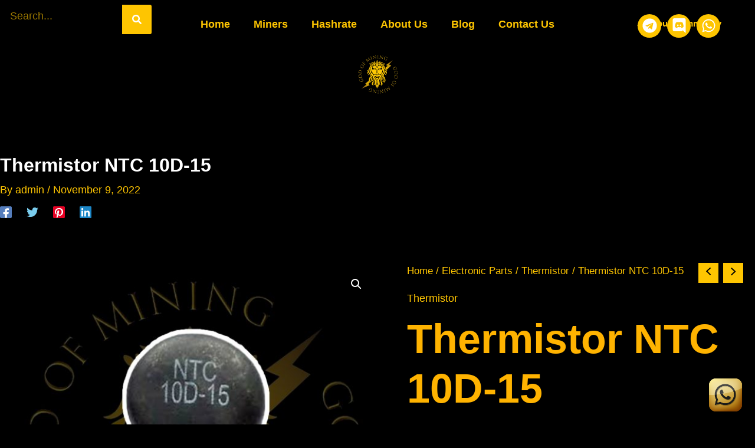

--- FILE ---
content_type: text/css
request_url: https://godofmining.com/wp-content/uploads/elementor/css/post-9.css?ver=1766126272
body_size: 417
content:
.elementor-kit-9{--e-global-color-primary:#000000;--e-global-color-secondary:#FEC501;--e-global-color-text:#FFFFFF;--e-global-color-accent:#FEC501;--e-global-color-e15af8f:#000000;--e-global-typography-primary-font-family:"Poppins";--e-global-typography-primary-font-weight:600;--e-global-typography-secondary-font-family:"Poppins";--e-global-typography-secondary-font-weight:400;--e-global-typography-text-font-family:"Poppins";--e-global-typography-text-font-size:18px;--e-global-typography-text-font-weight:400;--e-global-typography-accent-font-family:"Poppins";--e-global-typography-accent-font-size:18px;--e-global-typography-accent-font-weight:500;background-color:var( --e-global-color-primary );color:var( --e-global-color-text );font-family:"Poppins", Sans-serif;font-size:18px;font-weight:400;--e-page-transition-entrance-animation:e-page-transition-fade-out;--e-page-transition-animation-duration:1500ms;}.elementor-kit-9 button,.elementor-kit-9 input[type="button"],.elementor-kit-9 input[type="submit"],.elementor-kit-9 .elementor-button{background-color:var( --e-global-color-accent );font-family:"Poppins", Sans-serif;font-size:18px;font-weight:500;color:var( --e-global-color-primary );border-style:solid;border-width:1px 1px 1px 1px;border-color:var( --e-global-color-accent );border-radius:30px 30px 30px 30px;padding:20px 40px 20px 40px;}.elementor-kit-9 button:hover,.elementor-kit-9 button:focus,.elementor-kit-9 input[type="button"]:hover,.elementor-kit-9 input[type="button"]:focus,.elementor-kit-9 input[type="submit"]:hover,.elementor-kit-9 input[type="submit"]:focus,.elementor-kit-9 .elementor-button:hover,.elementor-kit-9 .elementor-button:focus{background-color:var( --e-global-color-primary );color:var( --e-global-color-accent );border-style:solid;border-width:1px 1px 1px 1px;border-color:var( --e-global-color-accent );border-radius:30px 30px 30px 30px;}.elementor-kit-9 e-page-transition{background-color:var( --e-global-color-primary );}.elementor-kit-9 h1{color:var( --e-global-color-text );font-family:"Poppins", Sans-serif;font-size:70px;font-weight:700;}.elementor-kit-9 h2{color:var( --e-global-color-text );font-family:"Poppins", Sans-serif;font-size:60px;font-weight:600;}.elementor-kit-9 h3{color:var( --e-global-color-text );font-family:"Poppins", Sans-serif;font-size:50px;font-weight:600;}.elementor-kit-9 h4{color:var( --e-global-color-text );font-family:"Poppins", Sans-serif;font-size:40px;font-weight:600;}.elementor-section.elementor-section-boxed > .elementor-container{max-width:100%;}.e-con{--container-max-width:100%;--container-default-padding-top:0%;--container-default-padding-right:0%;--container-default-padding-bottom:0%;--container-default-padding-left:0%;}.elementor-widget:not(:last-child){margin-block-end:50px;}.elementor-element{--widgets-spacing:50px 50px;--widgets-spacing-row:50px;--widgets-spacing-column:50px;}@media(max-width:1024px){.elementor-section.elementor-section-boxed > .elementor-container{max-width:1024px;}.e-con{--container-max-width:1024px;}}@media(max-width:767px){.elementor-kit-9{font-size:16px;}.elementor-kit-9 h1{font-size:45px;}.elementor-kit-9 h2{font-size:35px;}.elementor-kit-9 h3{font-size:25px;}.elementor-kit-9 h4{font-size:20px;}.elementor-kit-9 button,.elementor-kit-9 input[type="button"],.elementor-kit-9 input[type="submit"],.elementor-kit-9 .elementor-button{font-size:16px;padding:10px 20px 10px 20px;}.elementor-section.elementor-section-boxed > .elementor-container{max-width:767px;}.e-con{--container-max-width:767px;}}/* Start custom CSS */html, body{
	max-width: 100% !important;
	overflow-x: hidden !important;
}/* End custom CSS */

--- FILE ---
content_type: text/css
request_url: https://godofmining.com/wp-content/uploads/elementor/css/post-4431.css?ver=1766126273
body_size: 1856
content:
.elementor-4431 .elementor-element.elementor-element-3afe18a{--display:flex;--position:fixed;--flex-direction:row;--container-widget-width:calc( ( 1 - var( --container-widget-flex-grow ) ) * 100% );--container-widget-height:100%;--container-widget-flex-grow:1;--container-widget-align-self:stretch;--flex-wrap-mobile:wrap;--align-items:center;--gap:0px 0px;--row-gap:0px;--column-gap:0px;top:0px;--z-index:100;}.elementor-4431 .elementor-element.elementor-element-3afe18a.e-con{--flex-grow:0;--flex-shrink:0;}body:not(.rtl) .elementor-4431 .elementor-element.elementor-element-3afe18a{left:0px;}body.rtl .elementor-4431 .elementor-element.elementor-element-3afe18a{right:0px;}.elementor-4431 .elementor-element.elementor-element-421285f{--display:flex;--flex-direction:column;--container-widget-width:100%;--container-widget-height:initial;--container-widget-flex-grow:0;--container-widget-align-self:initial;--flex-wrap-mobile:wrap;}.elementor-widget-search-form .eael-protected-content-message{font-family:var( --e-global-typography-secondary-font-family ), Sans-serif;font-weight:var( --e-global-typography-secondary-font-weight );}.elementor-widget-search-form .protected-content-error-msg{font-family:var( --e-global-typography-secondary-font-family ), Sans-serif;font-weight:var( --e-global-typography-secondary-font-weight );}.elementor-widget-search-form input[type="search"].elementor-search-form__input{font-family:var( --e-global-typography-text-font-family ), Sans-serif;font-size:var( --e-global-typography-text-font-size );font-weight:var( --e-global-typography-text-font-weight );}.elementor-widget-search-form .elementor-search-form__input,
					.elementor-widget-search-form .elementor-search-form__icon,
					.elementor-widget-search-form .elementor-lightbox .dialog-lightbox-close-button,
					.elementor-widget-search-form .elementor-lightbox .dialog-lightbox-close-button:hover,
					.elementor-widget-search-form.elementor-search-form--skin-full_screen input[type="search"].elementor-search-form__input{color:var( --e-global-color-text );fill:var( --e-global-color-text );}.elementor-widget-search-form .elementor-search-form__submit{font-family:var( --e-global-typography-text-font-family ), Sans-serif;font-size:var( --e-global-typography-text-font-size );font-weight:var( --e-global-typography-text-font-weight );background-color:var( --e-global-color-secondary );}.elementor-4431 .elementor-element.elementor-element-836d1a8{width:var( --container-widget-width, 100% );max-width:100%;--container-widget-width:100%;--container-widget-flex-grow:0;}.elementor-4431 .elementor-element.elementor-element-836d1a8.elementor-element{--align-self:center;--flex-grow:0;--flex-shrink:0;}.elementor-4431 .elementor-element.elementor-element-836d1a8 .elementor-search-form__container{min-height:50px;}.elementor-4431 .elementor-element.elementor-element-836d1a8 .elementor-search-form__submit{min-width:50px;}body:not(.rtl) .elementor-4431 .elementor-element.elementor-element-836d1a8 .elementor-search-form__icon{padding-left:calc(50px / 3);}body.rtl .elementor-4431 .elementor-element.elementor-element-836d1a8 .elementor-search-form__icon{padding-right:calc(50px / 3);}.elementor-4431 .elementor-element.elementor-element-836d1a8 .elementor-search-form__input, .elementor-4431 .elementor-element.elementor-element-836d1a8.elementor-search-form--button-type-text .elementor-search-form__submit{padding-left:calc(50px / 3);padding-right:calc(50px / 3);}.elementor-4431 .elementor-element.elementor-element-836d1a8 .elementor-search-form__input,
					.elementor-4431 .elementor-element.elementor-element-836d1a8 .elementor-search-form__icon,
					.elementor-4431 .elementor-element.elementor-element-836d1a8 .elementor-lightbox .dialog-lightbox-close-button,
					.elementor-4431 .elementor-element.elementor-element-836d1a8 .elementor-lightbox .dialog-lightbox-close-button:hover,
					.elementor-4431 .elementor-element.elementor-element-836d1a8.elementor-search-form--skin-full_screen input[type="search"].elementor-search-form__input{color:var( --e-global-color-secondary );fill:var( --e-global-color-secondary );}.elementor-4431 .elementor-element.elementor-element-836d1a8:not(.elementor-search-form--skin-full_screen) .elementor-search-form__container{background-color:#000000;border-radius:3px;}.elementor-4431 .elementor-element.elementor-element-836d1a8.elementor-search-form--skin-full_screen input[type="search"].elementor-search-form__input{background-color:#000000;border-radius:3px;}.elementor-4431 .elementor-element.elementor-element-60f3143{--display:flex;--flex-direction:column;--container-widget-width:100%;--container-widget-height:initial;--container-widget-flex-grow:0;--container-widget-align-self:initial;--flex-wrap-mobile:wrap;}.elementor-4431 .elementor-element.elementor-element-60f3143.e-con{--flex-grow:0;--flex-shrink:0;}.elementor-widget-nav-menu .eael-protected-content-message{font-family:var( --e-global-typography-secondary-font-family ), Sans-serif;font-weight:var( --e-global-typography-secondary-font-weight );}.elementor-widget-nav-menu .protected-content-error-msg{font-family:var( --e-global-typography-secondary-font-family ), Sans-serif;font-weight:var( --e-global-typography-secondary-font-weight );}.elementor-widget-nav-menu .elementor-nav-menu .elementor-item{font-family:var( --e-global-typography-primary-font-family ), Sans-serif;font-weight:var( --e-global-typography-primary-font-weight );}.elementor-widget-nav-menu .elementor-nav-menu--main .elementor-item{color:var( --e-global-color-text );fill:var( --e-global-color-text );}.elementor-widget-nav-menu .elementor-nav-menu--main .elementor-item:hover,
					.elementor-widget-nav-menu .elementor-nav-menu--main .elementor-item.elementor-item-active,
					.elementor-widget-nav-menu .elementor-nav-menu--main .elementor-item.highlighted,
					.elementor-widget-nav-menu .elementor-nav-menu--main .elementor-item:focus{color:var( --e-global-color-accent );fill:var( --e-global-color-accent );}.elementor-widget-nav-menu .elementor-nav-menu--main:not(.e--pointer-framed) .elementor-item:before,
					.elementor-widget-nav-menu .elementor-nav-menu--main:not(.e--pointer-framed) .elementor-item:after{background-color:var( --e-global-color-accent );}.elementor-widget-nav-menu .e--pointer-framed .elementor-item:before,
					.elementor-widget-nav-menu .e--pointer-framed .elementor-item:after{border-color:var( --e-global-color-accent );}.elementor-widget-nav-menu{--e-nav-menu-divider-color:var( --e-global-color-text );}.elementor-widget-nav-menu .elementor-nav-menu--dropdown .elementor-item, .elementor-widget-nav-menu .elementor-nav-menu--dropdown  .elementor-sub-item{font-family:var( --e-global-typography-accent-font-family ), Sans-serif;font-size:var( --e-global-typography-accent-font-size );font-weight:var( --e-global-typography-accent-font-weight );}.elementor-4431 .elementor-element.elementor-element-3941bb6 > .elementor-widget-container{margin:17px 0px 0px 0px;}.elementor-4431 .elementor-element.elementor-element-3941bb6 .elementor-menu-toggle{margin:0 auto;}.elementor-4431 .elementor-element.elementor-element-3941bb6 .elementor-nav-menu--main .elementor-item{color:var( --e-global-color-secondary );fill:var( --e-global-color-secondary );}.elementor-4431 .elementor-element.elementor-element-d8b7cbf{--display:flex;--flex-direction:column;--container-widget-width:100%;--container-widget-height:initial;--container-widget-flex-grow:0;--container-widget-align-self:initial;--flex-wrap-mobile:wrap;}.elementor-widget-heading .eael-protected-content-message{font-family:var( --e-global-typography-secondary-font-family ), Sans-serif;font-weight:var( --e-global-typography-secondary-font-weight );}.elementor-widget-heading .protected-content-error-msg{font-family:var( --e-global-typography-secondary-font-family ), Sans-serif;font-weight:var( --e-global-typography-secondary-font-weight );}.elementor-widget-heading .elementor-heading-title{font-family:var( --e-global-typography-primary-font-family ), Sans-serif;font-weight:var( --e-global-typography-primary-font-weight );color:var( --e-global-color-primary );}.elementor-4431 .elementor-element.elementor-element-99b9a7a > .elementor-widget-container{margin:30px 0px 0px 0px;padding:0px 0px 0px 0px;}.elementor-4431 .elementor-element.elementor-element-99b9a7a.elementor-element{--align-self:center;}.elementor-4431 .elementor-element.elementor-element-99b9a7a{text-align:center;}.elementor-4431 .elementor-element.elementor-element-99b9a7a .elementor-heading-title{font-family:"Poppins", Sans-serif;font-size:15px;font-weight:600;color:var( --e-global-color-secondary );}.elementor-widget-social-icons .eael-protected-content-message{font-family:var( --e-global-typography-secondary-font-family ), Sans-serif;font-weight:var( --e-global-typography-secondary-font-weight );}.elementor-widget-social-icons .protected-content-error-msg{font-family:var( --e-global-typography-secondary-font-family ), Sans-serif;font-weight:var( --e-global-typography-secondary-font-weight );}.elementor-4431 .elementor-element.elementor-element-412bbe3 .elementor-repeater-item-8e1c664.elementor-social-icon{background-color:var( --e-global-color-secondary );}.elementor-4431 .elementor-element.elementor-element-412bbe3 .elementor-repeater-item-186421a.elementor-social-icon{background-color:var( --e-global-color-secondary );}.elementor-4431 .elementor-element.elementor-element-412bbe3 .elementor-repeater-item-7c3105d.elementor-social-icon{background-color:var( --e-global-color-secondary );}.elementor-4431 .elementor-element.elementor-element-412bbe3{--grid-template-columns:repeat(0, auto);--icon-size:25px;--grid-column-gap:5px;--grid-row-gap:0px;}.elementor-4431 .elementor-element.elementor-element-412bbe3 > .elementor-widget-container{margin:-36px 0px 0px 0px;}.elementor-4431 .elementor-element.elementor-element-412bbe3.elementor-element{--align-self:center;}.elementor-4431 .elementor-element.elementor-element-412bbe3 .elementor-social-icon{background-color:var( --e-global-color-secondary );--icon-padding:0.3em;}.elementor-4431 .elementor-element.elementor-element-f19b41d{--display:flex;--min-height:0px;--flex-direction:row;--container-widget-width:initial;--container-widget-height:100%;--container-widget-flex-grow:1;--container-widget-align-self:stretch;--flex-wrap-mobile:wrap;--gap:0px 0px;--row-gap:0px;--column-gap:0px;--flex-wrap:nowrap;--margin-top:25px;--margin-bottom:0px;--margin-left:0px;--margin-right:0px;}.elementor-4431 .elementor-element.elementor-element-f19b41d.e-con{--flex-grow:0;--flex-shrink:0;}.elementor-widget-theme-site-logo .eael-protected-content-message{font-family:var( --e-global-typography-secondary-font-family ), Sans-serif;font-weight:var( --e-global-typography-secondary-font-weight );}.elementor-widget-theme-site-logo .protected-content-error-msg{font-family:var( --e-global-typography-secondary-font-family ), Sans-serif;font-weight:var( --e-global-typography-secondary-font-weight );}.elementor-widget-theme-site-logo .widget-image-caption{color:var( --e-global-color-text );font-family:var( --e-global-typography-text-font-family ), Sans-serif;font-size:var( --e-global-typography-text-font-size );font-weight:var( --e-global-typography-text-font-weight );}.elementor-4431 .elementor-element.elementor-element-2b3443c{width:var( --container-widget-width, 101.46% );max-width:101.46%;--container-widget-width:101.46%;--container-widget-flex-grow:0;text-align:center;}.elementor-4431 .elementor-element.elementor-element-2b3443c.elementor-element{--flex-grow:0;--flex-shrink:0;}.elementor-4431 .elementor-element.elementor-element-2b3443c img{width:50%;max-width:75%;height:200px;opacity:1;border-radius:0px 0px 0px 0px;}.elementor-widget-eael-simple-menu .eael-protected-content-message{font-family:var( --e-global-typography-secondary-font-family ), Sans-serif;font-weight:var( --e-global-typography-secondary-font-weight );}.elementor-widget-eael-simple-menu .protected-content-error-msg{font-family:var( --e-global-typography-secondary-font-family ), Sans-serif;font-weight:var( --e-global-typography-secondary-font-weight );}.elementor-widget-eael-simple-menu .eael-simple-menu >li > a, .eael-simple-menu-container .eael-simple-menu-toggle-text{font-family:var( --e-global-typography-primary-font-family ), Sans-serif;font-weight:var( --e-global-typography-primary-font-weight );}.elementor-widget-eael-simple-menu .eael-simple-menu li ul li > a{font-family:var( --e-global-typography-primary-font-family ), Sans-serif;font-weight:var( --e-global-typography-primary-font-weight );}.elementor-4431 .elementor-element.elementor-element-7e246a0{width:auto;max-width:auto;}.elementor-4431 .elementor-element.elementor-element-7e246a0.elementor-element{--flex-grow:0;--flex-shrink:0;}.elementor-4431 .elementor-element.elementor-element-7e246a0 .eael-simple-menu.eael-simple-menu-horizontal:not(.eael-simple-menu-responsive) > li > a{border-right:var( --e-global-color-secondary );}.elementor-4431 .elementor-element.elementor-element-7e246a0 .eael-simple-menu-align-center .eael-simple-menu.eael-simple-menu-horizontal:not(.eael-simple-menu-responsive) > li:first-child > a{border-left:var( --e-global-color-secondary );}.elementor-4431 .elementor-element.elementor-element-7e246a0 .eael-simple-menu-align-right .eael-simple-menu.eael-simple-menu-horizontal:not(.eael-simple-menu-responsive) > li:first-child > a{border-left:var( --e-global-color-secondary );}.elementor-4431 .elementor-element.elementor-element-7e246a0 .eael-simple-menu.eael-simple-menu-horizontal.eael-simple-menu-responsive > li:not(:last-child) > a{border-bottom:var( --e-global-color-secondary );}.elementor-4431 .elementor-element.elementor-element-7e246a0 .eael-simple-menu.eael-simple-menu-vertical > li:not(:last-child) > a{border-bottom:var( --e-global-color-secondary );}.elementor-4431 .elementor-element.elementor-element-7e246a0 .eael-simple-menu li > a{background-color:var( --e-global-color-secondary );}.elementor-4431 .elementor-element.elementor-element-7e246a0 .eael-simple-menu li a span, .elementor-4431 .elementor-element.elementor-element-7e246a0 .eael-simple-menu li span.eael-simple-menu-indicator{font-size:15px;}.elementor-4431 .elementor-element.elementor-element-7e246a0 .eael-simple-menu li a span, .elementor-4431 .elementor-element.elementor-element-7e246a0 .eael-simple-menu li span.eael-simple-menu-indicator i{font-size:15px;}.elementor-4431 .elementor-element.elementor-element-7e246a0 .eael-simple-menu li span.eael-simple-menu-indicator svg{width:15px;height:15px;line-height:15px;}.elementor-4431 .elementor-element.elementor-element-7e246a0 .eael-simple-menu li span svg{width:15px;height:15px;line-height:15px;}.elementor-4431 .elementor-element.elementor-element-7e246a0 .eael-simple-menu li .eael-simple-menu-indicator:hover:before{color:#f44336;}.elementor-4431 .elementor-element.elementor-element-7e246a0 .eael-simple-menu li .eael-simple-menu-indicator:hover i{color:#f44336;}.elementor-4431 .elementor-element.elementor-element-7e246a0 .eael-simple-menu li .eael-simple-menu-indicator:hover svg{fill:#f44336;}.elementor-4431 .elementor-element.elementor-element-7e246a0 .eael-simple-menu li .eael-simple-menu-indicator:hover{background-color:#ffffff;border-color:#f44336;}.elementor-4431 .elementor-element.elementor-element-7e246a0 .eael-simple-menu li .eael-simple-menu-indicator.eael-simple-menu-indicator-open:before{color:#f44336 !important;}.elementor-4431 .elementor-element.elementor-element-7e246a0 .eael-simple-menu li .eael-simple-menu-indicator.eael-simple-menu-indicator-open svg{fill:#f44336 !important;}.elementor-4431 .elementor-element.elementor-element-7e246a0 .eael-simple-menu li .eael-simple-menu-indicator.eael-simple-menu-indicator-open i{color:#f44336 !important;}.elementor-4431 .elementor-element.elementor-element-7e246a0 .eael-simple-menu li .eael-simple-menu-indicator.eael-simple-menu-indicator-open{background-color:#ffffff !important;border-color:#f44336 !important;}.elementor-4431 .elementor-element.elementor-element-7e246a0 .eael-simple-menu-container .eael-simple-menu-toggle{background-color:#000000;}.elementor-4431 .elementor-element.elementor-element-7e246a0 .eael-simple-menu-container .eael-simple-menu-toggle i{font-size:30px;color:var( --e-global-color-accent );}.elementor-4431 .elementor-element.elementor-element-7e246a0 .eael-simple-menu-container .eael-simple-menu-toggle svg{width:30px;fill:var( --e-global-color-accent );}.elementor-4431 .elementor-element.elementor-element-7e246a0 .eael-simple-menu.eael-simple-menu-responsive li > a{background-color:var( --e-global-color-astglobalcolor4 );}.elementor-4431 .elementor-element.elementor-element-7e246a0 .eael-simple-menu.eael-simple-menu-responsive li.current-menu-item > a.eael-item-active{background-color:var( --e-global-color-primary );}.elementor-4431 .elementor-element.elementor-element-7e246a0 .eael-simple-menu li ul{background-color:var( --e-global-color-primary );}.elementor-4431 .elementor-element.elementor-element-7e246a0 .eael-simple-menu.eael-simple-menu-horizontal li ul li a{padding-left:20px;padding-right:20px;}.elementor-4431 .elementor-element.elementor-element-7e246a0 .eael-simple-menu.eael-simple-menu-horizontal li ul li > a{border-bottom:1px solid #f2f2f2;}.elementor-4431 .elementor-element.elementor-element-7e246a0 .eael-simple-menu.eael-simple-menu-vertical li ul li > a{border-bottom:1px solid #f2f2f2;}.elementor-4431 .elementor-element.elementor-element-7e246a0 .eael-simple-menu li ul li > a{background-color:var( --e-global-color-primary );}.elementor-4431 .elementor-element.elementor-element-7e246a0 .eael-simple-menu li ul li a span{font-size:12px;}.elementor-4431 .elementor-element.elementor-element-7e246a0 .eael-simple-menu li ul li span.eael-simple-menu-indicator{font-size:12px;}.elementor-4431 .elementor-element.elementor-element-7e246a0 .eael-simple-menu li ul li span.eael-simple-menu-indicator i{font-size:12px;}.elementor-4431 .elementor-element.elementor-element-7e246a0 .eael-simple-menu li ul li .eael-simple-menu-indicator svg{width:12px;height:12px;line-height:12px;}.elementor-4431 .elementor-element.elementor-element-7e246a0 .eael-simple-menu li ul li .eael-simple-menu-indicator{background-color:#000000 !important;}.elementor-4431 .elementor-element.elementor-element-7e246a0 .eael-simple-menu li ul li a span.eael-simple-menu-dropdown-indicator{background-color:#000000 !important;}.elementor-4431 .elementor-element.elementor-element-7e246a0 .eael-simple-menu li ul li .eael-simple-menu-indicator:hover:before{color:#f44336 !important;}.elementor-4431 .elementor-element.elementor-element-7e246a0 .eael-simple-menu li ul li .eael-simple-menu-indicator.eael-simple-menu-indicator-open:before{color:#f44336 !important;}.elementor-4431 .elementor-element.elementor-element-7e246a0 .eael-simple-menu li ul li .eael-simple-menu-indicator:hover{background-color:#ffffff !important;border-color:#f44336 !important;}.elementor-4431 .elementor-element.elementor-element-7e246a0 .eael-simple-menu li ul li .eael-simple-menu-indicator.eael-simple-menu-indicator-open{background-color:#ffffff !important;border-color:#f44336 !important;}@media(min-width:768px){.elementor-4431 .elementor-element.elementor-element-421285f{--width:25%;}.elementor-4431 .elementor-element.elementor-element-60f3143{--width:59.811%;}.elementor-4431 .elementor-element.elementor-element-d8b7cbf{--width:25%;}}@media(max-width:1024px) and (min-width:768px){.elementor-4431 .elementor-element.elementor-element-f19b41d{--width:1600px;}}@media(max-width:1024px){.elementor-widget-search-form input[type="search"].elementor-search-form__input{font-size:var( --e-global-typography-text-font-size );}.elementor-widget-search-form .elementor-search-form__submit{font-size:var( --e-global-typography-text-font-size );}.elementor-4431 .elementor-element.elementor-element-836d1a8{width:var( --container-widget-width, 345.6px );max-width:345.6px;--container-widget-width:345.6px;--container-widget-flex-grow:0;}.elementor-widget-nav-menu .elementor-nav-menu--dropdown .elementor-item, .elementor-widget-nav-menu .elementor-nav-menu--dropdown  .elementor-sub-item{font-size:var( --e-global-typography-accent-font-size );}.elementor-4431 .elementor-element.elementor-element-f19b41d{--min-height:0px;--flex-direction:row;--container-widget-width:initial;--container-widget-height:100%;--container-widget-flex-grow:1;--container-widget-align-self:stretch;--flex-wrap-mobile:wrap;--justify-content:center;--gap:0px 0px;--row-gap:0px;--column-gap:0px;--flex-wrap:nowrap;}.elementor-widget-theme-site-logo .widget-image-caption{font-size:var( --e-global-typography-text-font-size );}.elementor-4431 .elementor-element.elementor-element-2b3443c{width:var( --container-widget-width, 210px );max-width:210px;--container-widget-width:210px;--container-widget-flex-grow:0;text-align:center;}.elementor-4431 .elementor-element.elementor-element-2b3443c > .elementor-widget-container{margin:0px 0px 0px 0px;padding:0px 0px 0px 0px;}.elementor-4431 .elementor-element.elementor-element-2b3443c.elementor-element{--align-self:flex-start;--flex-grow:0;--flex-shrink:0;}.elementor-4431 .elementor-element.elementor-element-2b3443c img{width:100%;height:200px;object-fit:fill;border-radius:0px 0px 0px 0px;}.elementor-4431 .elementor-element.elementor-element-7e246a0{width:var( --container-widget-width, 159px );max-width:159px;--container-widget-width:159px;--container-widget-flex-grow:0;}.elementor-4431 .elementor-element.elementor-element-7e246a0.elementor-element{--align-self:center;}.elementor-4431 .elementor-element.elementor-element-7e246a0 .eael-simple-menu-container{background-color:#000000;}.elementor-4431 .elementor-element.elementor-element-7e246a0 .eael-simple-menu-container .eael-simple-menu.eael-simple-menu-horizontal{background-color:#000000;}}@media(max-width:767px){.elementor-4431 .elementor-element.elementor-element-3afe18a{--min-height:0px;--justify-content:space-evenly;--align-items:flex-start;--container-widget-width:calc( ( 1 - var( --container-widget-flex-grow ) ) * 100% );--flex-wrap:nowrap;top:0px;--z-index:100;}body:not(.rtl) .elementor-4431 .elementor-element.elementor-element-3afe18a{left:0px;}body.rtl .elementor-4431 .elementor-element.elementor-element-3afe18a{right:0px;}.elementor-widget-search-form input[type="search"].elementor-search-form__input{font-size:var( --e-global-typography-text-font-size );}.elementor-widget-search-form .elementor-search-form__submit{font-size:var( --e-global-typography-text-font-size );}.elementor-4431 .elementor-element.elementor-element-836d1a8{width:var( --container-widget-width, 361px );max-width:361px;--container-widget-width:361px;--container-widget-flex-grow:0;}.elementor-4431 .elementor-element.elementor-element-836d1a8.elementor-element{--align-self:flex-start;}.elementor-widget-nav-menu .elementor-nav-menu--dropdown .elementor-item, .elementor-widget-nav-menu .elementor-nav-menu--dropdown  .elementor-sub-item{font-size:var( --e-global-typography-accent-font-size );}.elementor-4431 .elementor-element.elementor-element-412bbe3 > .elementor-widget-container{margin:44px 0px 0px 0px;padding:0px 0px 0px 0px;}.elementor-4431 .elementor-element.elementor-element-f19b41d{--width:500px;--min-height:0px;--justify-content:flex-start;--flex-wrap:nowrap;--margin-top:0px;--margin-bottom:0px;--margin-left:0px;--margin-right:0px;--padding-top:21px;--padding-bottom:0px;--padding-left:0px;--padding-right:0px;}.elementor-4431 .elementor-element.elementor-element-f19b41d.e-con{--align-self:flex-start;}.elementor-widget-theme-site-logo .widget-image-caption{font-size:var( --e-global-typography-text-font-size );}.elementor-4431 .elementor-element.elementor-element-2b3443c{width:var( --container-widget-width, 200px );max-width:200px;--container-widget-width:200px;--container-widget-flex-grow:0;text-align:center;}.elementor-4431 .elementor-element.elementor-element-2b3443c > .elementor-widget-container{margin:0px 0px 0px 0px;}.elementor-4431 .elementor-element.elementor-element-2b3443c img{width:82%;}.elementor-4431 .elementor-element.elementor-element-7e246a0{width:var( --container-widget-width, 150px );max-width:150px;--container-widget-width:150px;--container-widget-flex-grow:0;}.elementor-4431 .elementor-element.elementor-element-7e246a0 > .elementor-widget-container{margin:0px 0px 0px 0px;padding:0px 0px 0px 0px;}.elementor-4431 .elementor-element.elementor-element-7e246a0.elementor-element{--flex-grow:0;--flex-shrink:0;}.elementor-4431 .elementor-element.elementor-element-7e246a0 .eael-simple-menu-container{background-color:#8B6C6C00;}.elementor-4431 .elementor-element.elementor-element-7e246a0 .eael-simple-menu-container .eael-simple-menu.eael-simple-menu-horizontal{background-color:#8B6C6C00;}.elementor-4431 .elementor-element.elementor-element-7e246a0 .eael-simple-menu-container.eael-simple-menu-hamburger{min-height:53px;}}

--- FILE ---
content_type: text/css
request_url: https://godofmining.com/wp-content/uploads/elementor/css/post-18.css?ver=1766126273
body_size: 2332
content:
.elementor-18 .elementor-element.elementor-element-2c40fe9{--display:flex;--flex-direction:column;--container-widget-width:100%;--container-widget-height:initial;--container-widget-flex-grow:0;--container-widget-align-self:initial;--flex-wrap-mobile:wrap;}.elementor-18 .elementor-element.elementor-element-1cc692d7{--display:flex;--flex-direction:row;--container-widget-width:initial;--container-widget-height:100%;--container-widget-flex-grow:1;--container-widget-align-self:stretch;--flex-wrap-mobile:wrap;--justify-content:space-between;border-style:solid;--border-style:solid;border-width:2px 0px 0px 0px;--border-top-width:2px;--border-right-width:0px;--border-bottom-width:0px;--border-left-width:0px;border-color:var( --e-global-color-secondary );--border-color:var( --e-global-color-secondary );--padding-top:100px;--padding-bottom:0px;--padding-left:10px;--padding-right:10px;}.elementor-widget-image-box .eael-protected-content-message{font-family:var( --e-global-typography-secondary-font-family ), Sans-serif;font-weight:var( --e-global-typography-secondary-font-weight );}.elementor-widget-image-box .protected-content-error-msg{font-family:var( --e-global-typography-secondary-font-family ), Sans-serif;font-weight:var( --e-global-typography-secondary-font-weight );}.elementor-widget-image-box .elementor-image-box-title{font-family:var( --e-global-typography-primary-font-family ), Sans-serif;font-weight:var( --e-global-typography-primary-font-weight );color:var( --e-global-color-primary );}.elementor-widget-image-box:has(:hover) .elementor-image-box-title,
					 .elementor-widget-image-box:has(:focus) .elementor-image-box-title{color:var( --e-global-color-primary );}.elementor-widget-image-box .elementor-image-box-description{font-family:var( --e-global-typography-text-font-family ), Sans-serif;font-size:var( --e-global-typography-text-font-size );font-weight:var( --e-global-typography-text-font-weight );color:var( --e-global-color-text );}.elementor-18 .elementor-element.elementor-element-3c8976a6{width:var( --container-widget-width, 20% );max-width:20%;--container-widget-width:20%;--container-widget-flex-grow:0;}.elementor-18 .elementor-element.elementor-element-3c8976a6 .elementor-image-box-wrapper{text-align:center;}.elementor-18 .elementor-element.elementor-element-3c8976a6.elementor-position-right .elementor-image-box-img{margin-left:0px;}.elementor-18 .elementor-element.elementor-element-3c8976a6.elementor-position-left .elementor-image-box-img{margin-right:0px;}.elementor-18 .elementor-element.elementor-element-3c8976a6.elementor-position-top .elementor-image-box-img{margin-bottom:0px;}.elementor-18 .elementor-element.elementor-element-3c8976a6 .elementor-image-box-wrapper .elementor-image-box-img{width:50%;}.elementor-18 .elementor-element.elementor-element-3c8976a6 .elementor-image-box-img img{transition-duration:0.3s;}.elementor-18 .elementor-element.elementor-element-3c8976a6 .elementor-image-box-description{font-family:"Poppins", Sans-serif;font-size:16px;font-weight:400;}.elementor-widget-nav-menu .eael-protected-content-message{font-family:var( --e-global-typography-secondary-font-family ), Sans-serif;font-weight:var( --e-global-typography-secondary-font-weight );}.elementor-widget-nav-menu .protected-content-error-msg{font-family:var( --e-global-typography-secondary-font-family ), Sans-serif;font-weight:var( --e-global-typography-secondary-font-weight );}.elementor-widget-nav-menu .elementor-nav-menu .elementor-item{font-family:var( --e-global-typography-primary-font-family ), Sans-serif;font-weight:var( --e-global-typography-primary-font-weight );}.elementor-widget-nav-menu .elementor-nav-menu--main .elementor-item{color:var( --e-global-color-text );fill:var( --e-global-color-text );}.elementor-widget-nav-menu .elementor-nav-menu--main .elementor-item:hover,
					.elementor-widget-nav-menu .elementor-nav-menu--main .elementor-item.elementor-item-active,
					.elementor-widget-nav-menu .elementor-nav-menu--main .elementor-item.highlighted,
					.elementor-widget-nav-menu .elementor-nav-menu--main .elementor-item:focus{color:var( --e-global-color-accent );fill:var( --e-global-color-accent );}.elementor-widget-nav-menu .elementor-nav-menu--main:not(.e--pointer-framed) .elementor-item:before,
					.elementor-widget-nav-menu .elementor-nav-menu--main:not(.e--pointer-framed) .elementor-item:after{background-color:var( --e-global-color-accent );}.elementor-widget-nav-menu .e--pointer-framed .elementor-item:before,
					.elementor-widget-nav-menu .e--pointer-framed .elementor-item:after{border-color:var( --e-global-color-accent );}.elementor-widget-nav-menu{--e-nav-menu-divider-color:var( --e-global-color-text );}.elementor-widget-nav-menu .elementor-nav-menu--dropdown .elementor-item, .elementor-widget-nav-menu .elementor-nav-menu--dropdown  .elementor-sub-item{font-family:var( --e-global-typography-accent-font-family ), Sans-serif;font-size:var( --e-global-typography-accent-font-size );font-weight:var( --e-global-typography-accent-font-weight );}.elementor-18 .elementor-element.elementor-element-60b98505{width:var( --container-widget-width, 15% );max-width:15%;--container-widget-width:15%;--container-widget-flex-grow:0;--e-nav-menu-horizontal-menu-item-margin:calc( 0px / 2 );}.elementor-18 .elementor-element.elementor-element-60b98505 .elementor-nav-menu .elementor-item{font-family:"Poppins", Sans-serif;font-weight:600;}.elementor-18 .elementor-element.elementor-element-60b98505 .elementor-nav-menu--main .elementor-item{padding-top:5px;padding-bottom:5px;}.elementor-18 .elementor-element.elementor-element-60b98505 .elementor-nav-menu--main:not(.elementor-nav-menu--layout-horizontal) .elementor-nav-menu > li:not(:last-child){margin-bottom:0px;}.elementor-widget-heading .eael-protected-content-message{font-family:var( --e-global-typography-secondary-font-family ), Sans-serif;font-weight:var( --e-global-typography-secondary-font-weight );}.elementor-widget-heading .protected-content-error-msg{font-family:var( --e-global-typography-secondary-font-family ), Sans-serif;font-weight:var( --e-global-typography-secondary-font-weight );}.elementor-widget-heading .elementor-heading-title{font-family:var( --e-global-typography-primary-font-family ), Sans-serif;font-weight:var( --e-global-typography-primary-font-weight );color:var( --e-global-color-primary );}.elementor-18 .elementor-element.elementor-element-c9ee10e .elementor-heading-title{font-family:"Poppins", Sans-serif;font-weight:600;color:var( --e-global-color-secondary );}.elementor-widget-icon-list .eael-protected-content-message{font-family:var( --e-global-typography-secondary-font-family ), Sans-serif;font-weight:var( --e-global-typography-secondary-font-weight );}.elementor-widget-icon-list .protected-content-error-msg{font-family:var( --e-global-typography-secondary-font-family ), Sans-serif;font-weight:var( --e-global-typography-secondary-font-weight );}.elementor-widget-icon-list .elementor-icon-list-item:not(:last-child):after{border-color:var( --e-global-color-text );}.elementor-widget-icon-list .elementor-icon-list-icon i{color:var( --e-global-color-primary );}.elementor-widget-icon-list .elementor-icon-list-icon svg{fill:var( --e-global-color-primary );}.elementor-widget-icon-list .elementor-icon-list-item > .elementor-icon-list-text, .elementor-widget-icon-list .elementor-icon-list-item > a{font-family:var( --e-global-typography-text-font-family ), Sans-serif;font-size:var( --e-global-typography-text-font-size );font-weight:var( --e-global-typography-text-font-weight );}.elementor-widget-icon-list .elementor-icon-list-text{color:var( --e-global-color-secondary );}.elementor-18 .elementor-element.elementor-element-2b73ee02{width:var( --container-widget-width, 16% );max-width:16%;--container-widget-width:16%;--container-widget-flex-grow:0;--e-icon-list-icon-size:20px;--icon-vertical-align:center;--icon-vertical-offset:0px;}.elementor-18 .elementor-element.elementor-element-2b73ee02 .elementor-icon-list-items:not(.elementor-inline-items) .elementor-icon-list-item:not(:last-child){padding-block-end:calc(11px/2);}.elementor-18 .elementor-element.elementor-element-2b73ee02 .elementor-icon-list-items:not(.elementor-inline-items) .elementor-icon-list-item:not(:first-child){margin-block-start:calc(11px/2);}.elementor-18 .elementor-element.elementor-element-2b73ee02 .elementor-icon-list-items.elementor-inline-items .elementor-icon-list-item{margin-inline:calc(11px/2);}.elementor-18 .elementor-element.elementor-element-2b73ee02 .elementor-icon-list-items.elementor-inline-items{margin-inline:calc(-11px/2);}.elementor-18 .elementor-element.elementor-element-2b73ee02 .elementor-icon-list-items.elementor-inline-items .elementor-icon-list-item:after{inset-inline-end:calc(-11px/2);}.elementor-18 .elementor-element.elementor-element-2b73ee02 .elementor-icon-list-icon i{color:var( --e-global-color-text );transition:color 0.3s;}.elementor-18 .elementor-element.elementor-element-2b73ee02 .elementor-icon-list-icon svg{fill:var( --e-global-color-text );transition:fill 0.3s;}.elementor-18 .elementor-element.elementor-element-2b73ee02 .elementor-icon-list-item:hover .elementor-icon-list-icon i{color:#F0A441;}.elementor-18 .elementor-element.elementor-element-2b73ee02 .elementor-icon-list-item:hover .elementor-icon-list-icon svg{fill:#F0A441;}.elementor-18 .elementor-element.elementor-element-2b73ee02 .elementor-icon-list-icon{padding-inline-end:4px;}.elementor-18 .elementor-element.elementor-element-2b73ee02 .elementor-icon-list-item > .elementor-icon-list-text, .elementor-18 .elementor-element.elementor-element-2b73ee02 .elementor-icon-list-item > a{font-family:"Poppins", Sans-serif;font-weight:600;}.elementor-18 .elementor-element.elementor-element-2b73ee02 .elementor-icon-list-text{color:var( --e-global-color-text );transition:color 0.3s;}.elementor-18 .elementor-element.elementor-element-2b73ee02 .elementor-icon-list-item:hover .elementor-icon-list-text{color:var( --e-global-color-accent );}.elementor-18 .elementor-element.elementor-element-5460719 .elementor-heading-title{font-family:"Poppins", Sans-serif;font-weight:600;color:var( --e-global-color-secondary );}.elementor-18 .elementor-element.elementor-element-46c4f6b{width:var( --container-widget-width, 15% );max-width:15%;--container-widget-width:15%;--container-widget-flex-grow:0;--e-icon-list-icon-size:20px;--icon-vertical-align:center;--icon-vertical-offset:0px;}.elementor-18 .elementor-element.elementor-element-46c4f6b .elementor-icon-list-items:not(.elementor-inline-items) .elementor-icon-list-item:not(:last-child){padding-block-end:calc(11px/2);}.elementor-18 .elementor-element.elementor-element-46c4f6b .elementor-icon-list-items:not(.elementor-inline-items) .elementor-icon-list-item:not(:first-child){margin-block-start:calc(11px/2);}.elementor-18 .elementor-element.elementor-element-46c4f6b .elementor-icon-list-items.elementor-inline-items .elementor-icon-list-item{margin-inline:calc(11px/2);}.elementor-18 .elementor-element.elementor-element-46c4f6b .elementor-icon-list-items.elementor-inline-items{margin-inline:calc(-11px/2);}.elementor-18 .elementor-element.elementor-element-46c4f6b .elementor-icon-list-items.elementor-inline-items .elementor-icon-list-item:after{inset-inline-end:calc(-11px/2);}.elementor-18 .elementor-element.elementor-element-46c4f6b .elementor-icon-list-icon i{color:var( --e-global-color-text );transition:color 0.3s;}.elementor-18 .elementor-element.elementor-element-46c4f6b .elementor-icon-list-icon svg{fill:var( --e-global-color-text );transition:fill 0.3s;}.elementor-18 .elementor-element.elementor-element-46c4f6b .elementor-icon-list-item:hover .elementor-icon-list-icon i{color:#F0A441;}.elementor-18 .elementor-element.elementor-element-46c4f6b .elementor-icon-list-item:hover .elementor-icon-list-icon svg{fill:#F0A441;}.elementor-18 .elementor-element.elementor-element-46c4f6b .elementor-icon-list-icon{padding-inline-end:4px;}.elementor-18 .elementor-element.elementor-element-46c4f6b .elementor-icon-list-item > .elementor-icon-list-text, .elementor-18 .elementor-element.elementor-element-46c4f6b .elementor-icon-list-item > a{font-family:"Poppins", Sans-serif;font-weight:600;}.elementor-18 .elementor-element.elementor-element-46c4f6b .elementor-icon-list-text{color:var( --e-global-color-text );transition:color 0.3s;}.elementor-18 .elementor-element.elementor-element-46c4f6b .elementor-icon-list-item:hover .elementor-icon-list-text{color:var( --e-global-color-accent );}.elementor-18 .elementor-element.elementor-element-a1497d5 .elementor-heading-title{font-family:"Poppins", Sans-serif;font-weight:600;color:var( --e-global-color-secondary );}.elementor-18 .elementor-element.elementor-element-6f2f78b{width:var( --container-widget-width, 15% );max-width:15%;--container-widget-width:15%;--container-widget-flex-grow:0;--e-icon-list-icon-size:20px;--icon-vertical-align:center;--icon-vertical-offset:0px;}.elementor-18 .elementor-element.elementor-element-6f2f78b .elementor-icon-list-items:not(.elementor-inline-items) .elementor-icon-list-item:not(:last-child){padding-block-end:calc(11px/2);}.elementor-18 .elementor-element.elementor-element-6f2f78b .elementor-icon-list-items:not(.elementor-inline-items) .elementor-icon-list-item:not(:first-child){margin-block-start:calc(11px/2);}.elementor-18 .elementor-element.elementor-element-6f2f78b .elementor-icon-list-items.elementor-inline-items .elementor-icon-list-item{margin-inline:calc(11px/2);}.elementor-18 .elementor-element.elementor-element-6f2f78b .elementor-icon-list-items.elementor-inline-items{margin-inline:calc(-11px/2);}.elementor-18 .elementor-element.elementor-element-6f2f78b .elementor-icon-list-items.elementor-inline-items .elementor-icon-list-item:after{inset-inline-end:calc(-11px/2);}.elementor-18 .elementor-element.elementor-element-6f2f78b .elementor-icon-list-icon i{color:var( --e-global-color-text );transition:color 0.3s;}.elementor-18 .elementor-element.elementor-element-6f2f78b .elementor-icon-list-icon svg{fill:var( --e-global-color-text );transition:fill 0.3s;}.elementor-18 .elementor-element.elementor-element-6f2f78b .elementor-icon-list-item:hover .elementor-icon-list-icon i{color:#F0A441;}.elementor-18 .elementor-element.elementor-element-6f2f78b .elementor-icon-list-item:hover .elementor-icon-list-icon svg{fill:#F0A441;}.elementor-18 .elementor-element.elementor-element-6f2f78b .elementor-icon-list-icon{padding-inline-end:4px;}.elementor-18 .elementor-element.elementor-element-6f2f78b .elementor-icon-list-item > .elementor-icon-list-text, .elementor-18 .elementor-element.elementor-element-6f2f78b .elementor-icon-list-item > a{font-family:"Poppins", Sans-serif;font-weight:600;}.elementor-18 .elementor-element.elementor-element-6f2f78b .elementor-icon-list-text{color:var( --e-global-color-text );transition:color 0.3s;}.elementor-18 .elementor-element.elementor-element-6f2f78b .elementor-icon-list-item:hover .elementor-icon-list-text{color:var( --e-global-color-accent );}.elementor-18 .elementor-element.elementor-element-edc1c92{width:var( --container-widget-width, 15% );max-width:15%;--container-widget-width:15%;--container-widget-flex-grow:0;--e-icon-list-icon-size:20px;--icon-vertical-align:center;--icon-vertical-offset:0px;}.elementor-18 .elementor-element.elementor-element-edc1c92 .elementor-icon-list-items:not(.elementor-inline-items) .elementor-icon-list-item:not(:last-child){padding-block-end:calc(11px/2);}.elementor-18 .elementor-element.elementor-element-edc1c92 .elementor-icon-list-items:not(.elementor-inline-items) .elementor-icon-list-item:not(:first-child){margin-block-start:calc(11px/2);}.elementor-18 .elementor-element.elementor-element-edc1c92 .elementor-icon-list-items.elementor-inline-items .elementor-icon-list-item{margin-inline:calc(11px/2);}.elementor-18 .elementor-element.elementor-element-edc1c92 .elementor-icon-list-items.elementor-inline-items{margin-inline:calc(-11px/2);}.elementor-18 .elementor-element.elementor-element-edc1c92 .elementor-icon-list-items.elementor-inline-items .elementor-icon-list-item:after{inset-inline-end:calc(-11px/2);}.elementor-18 .elementor-element.elementor-element-edc1c92 .elementor-icon-list-icon i{color:var( --e-global-color-text );transition:color 0.3s;}.elementor-18 .elementor-element.elementor-element-edc1c92 .elementor-icon-list-icon svg{fill:var( --e-global-color-text );transition:fill 0.3s;}.elementor-18 .elementor-element.elementor-element-edc1c92 .elementor-icon-list-item:hover .elementor-icon-list-icon i{color:#F0A441;}.elementor-18 .elementor-element.elementor-element-edc1c92 .elementor-icon-list-item:hover .elementor-icon-list-icon svg{fill:#F0A441;}.elementor-18 .elementor-element.elementor-element-edc1c92 .elementor-icon-list-icon{padding-inline-end:4px;}.elementor-18 .elementor-element.elementor-element-edc1c92 .elementor-icon-list-item > .elementor-icon-list-text, .elementor-18 .elementor-element.elementor-element-edc1c92 .elementor-icon-list-item > a{font-family:"Poppins", Sans-serif;font-weight:600;}.elementor-18 .elementor-element.elementor-element-edc1c92 .elementor-icon-list-text{color:var( --e-global-color-text );transition:color 0.3s;}.elementor-18 .elementor-element.elementor-element-edc1c92 .elementor-icon-list-item:hover .elementor-icon-list-text{color:var( --e-global-color-accent );}.elementor-widget-form .eael-protected-content-message{font-family:var( --e-global-typography-secondary-font-family ), Sans-serif;font-weight:var( --e-global-typography-secondary-font-weight );}.elementor-widget-form .protected-content-error-msg{font-family:var( --e-global-typography-secondary-font-family ), Sans-serif;font-weight:var( --e-global-typography-secondary-font-weight );}.elementor-widget-form .elementor-field-group > label, .elementor-widget-form .elementor-field-subgroup label{color:var( --e-global-color-text );}.elementor-widget-form .elementor-field-group > label{font-family:var( --e-global-typography-text-font-family ), Sans-serif;font-size:var( --e-global-typography-text-font-size );font-weight:var( --e-global-typography-text-font-weight );}.elementor-widget-form .elementor-field-type-html{color:var( --e-global-color-text );font-family:var( --e-global-typography-text-font-family ), Sans-serif;font-size:var( --e-global-typography-text-font-size );font-weight:var( --e-global-typography-text-font-weight );}.elementor-widget-form .elementor-field-group .elementor-field{color:var( --e-global-color-text );}.elementor-widget-form .elementor-field-group .elementor-field, .elementor-widget-form .elementor-field-subgroup label{font-family:var( --e-global-typography-text-font-family ), Sans-serif;font-size:var( --e-global-typography-text-font-size );font-weight:var( --e-global-typography-text-font-weight );}.elementor-widget-form .elementor-button{font-family:var( --e-global-typography-accent-font-family ), Sans-serif;font-size:var( --e-global-typography-accent-font-size );font-weight:var( --e-global-typography-accent-font-weight );}.elementor-widget-form .e-form__buttons__wrapper__button-next{background-color:var( --e-global-color-accent );}.elementor-widget-form .elementor-button[type="submit"]{background-color:var( --e-global-color-accent );}.elementor-widget-form .e-form__buttons__wrapper__button-previous{background-color:var( --e-global-color-accent );}.elementor-widget-form .elementor-message{font-family:var( --e-global-typography-text-font-family ), Sans-serif;font-size:var( --e-global-typography-text-font-size );font-weight:var( --e-global-typography-text-font-weight );}.elementor-widget-form .e-form__indicators__indicator, .elementor-widget-form .e-form__indicators__indicator__label{font-family:var( --e-global-typography-accent-font-family ), Sans-serif;font-size:var( --e-global-typography-accent-font-size );font-weight:var( --e-global-typography-accent-font-weight );}.elementor-widget-form{--e-form-steps-indicator-inactive-primary-color:var( --e-global-color-text );--e-form-steps-indicator-active-primary-color:var( --e-global-color-accent );--e-form-steps-indicator-completed-primary-color:var( --e-global-color-accent );--e-form-steps-indicator-progress-color:var( --e-global-color-accent );--e-form-steps-indicator-progress-background-color:var( --e-global-color-text );--e-form-steps-indicator-progress-meter-color:var( --e-global-color-text );}.elementor-widget-form .e-form__indicators__indicator__progress__meter{font-family:var( --e-global-typography-accent-font-family ), Sans-serif;font-size:var( --e-global-typography-accent-font-size );font-weight:var( --e-global-typography-accent-font-weight );}.elementor-18 .elementor-element.elementor-element-350c6483{width:var( --container-widget-width, 30% );max-width:30%;--container-widget-width:30%;--container-widget-flex-grow:0;--e-form-steps-indicators-spacing:20px;--e-form-steps-indicator-padding:30px;--e-form-steps-indicator-inactive-secondary-color:#ffffff;--e-form-steps-indicator-active-secondary-color:#ffffff;--e-form-steps-indicator-completed-secondary-color:#ffffff;--e-form-steps-divider-width:1px;--e-form-steps-divider-gap:10px;}.elementor-18 .elementor-element.elementor-element-350c6483 .elementor-button .elementor-align-icon-right{margin-left:15px;}.elementor-18 .elementor-element.elementor-element-350c6483 .elementor-button .elementor-align-icon-left{margin-right:15px;}.elementor-18 .elementor-element.elementor-element-350c6483 .elementor-field-group{padding-right:calc( 10px/2 );padding-left:calc( 10px/2 );margin-bottom:10px;}.elementor-18 .elementor-element.elementor-element-350c6483 .elementor-form-fields-wrapper{margin-left:calc( -10px/2 );margin-right:calc( -10px/2 );margin-bottom:-10px;}.elementor-18 .elementor-element.elementor-element-350c6483 .elementor-field-group.recaptcha_v3-bottomleft, .elementor-18 .elementor-element.elementor-element-350c6483 .elementor-field-group.recaptcha_v3-bottomright{margin-bottom:0;}body.rtl .elementor-18 .elementor-element.elementor-element-350c6483 .elementor-labels-inline .elementor-field-group > label{padding-left:15px;}body:not(.rtl) .elementor-18 .elementor-element.elementor-element-350c6483 .elementor-labels-inline .elementor-field-group > label{padding-right:15px;}body .elementor-18 .elementor-element.elementor-element-350c6483 .elementor-labels-above .elementor-field-group > label{padding-bottom:15px;}.elementor-18 .elementor-element.elementor-element-350c6483 .elementor-field-group > label{font-family:"Poppins", Sans-serif;font-size:18px;font-weight:600;}.elementor-18 .elementor-element.elementor-element-350c6483 .elementor-field-type-html{padding-bottom:0px;}.elementor-18 .elementor-element.elementor-element-350c6483 .elementor-field-group .elementor-field{color:var( --e-global-color-secondary );}.elementor-18 .elementor-element.elementor-element-350c6483 .elementor-field-group .elementor-field, .elementor-18 .elementor-element.elementor-element-350c6483 .elementor-field-subgroup label{font-family:"Poppins", Sans-serif;font-size:15px;font-weight:400;}.elementor-18 .elementor-element.elementor-element-350c6483 .elementor-field-group:not(.elementor-field-type-upload) .elementor-field:not(.elementor-select-wrapper){background-color:#FFFFFF00;border-color:var( --e-global-color-secondary );border-width:1px 1px 1px 1px;border-radius:0px 0px 0px 0px;}.elementor-18 .elementor-element.elementor-element-350c6483 .elementor-field-group .elementor-select-wrapper select{background-color:#FFFFFF00;border-color:var( --e-global-color-secondary );border-width:1px 1px 1px 1px;border-radius:0px 0px 0px 0px;}.elementor-18 .elementor-element.elementor-element-350c6483 .elementor-field-group .elementor-select-wrapper::before{color:var( --e-global-color-secondary );}.elementor-18 .elementor-element.elementor-element-350c6483 .elementor-button{border-style:none;border-radius:0px 0px 0px 0px;padding:0px 0px 0px 0px;}.elementor-18 .elementor-element.elementor-element-350c6483 .e-form__buttons__wrapper__button-next{background-color:#C9FA4900;color:#ffffff;}.elementor-18 .elementor-element.elementor-element-350c6483 .elementor-button[type="submit"]{background-color:#C9FA4900;color:#ffffff;}.elementor-18 .elementor-element.elementor-element-350c6483 .elementor-button[type="submit"] svg *{fill:#ffffff;}.elementor-18 .elementor-element.elementor-element-350c6483 .e-form__buttons__wrapper__button-previous{color:#ffffff;}.elementor-18 .elementor-element.elementor-element-350c6483 .e-form__buttons__wrapper__button-next:hover{color:var( --e-global-color-secondary );}.elementor-18 .elementor-element.elementor-element-350c6483 .elementor-button[type="submit"]:hover{color:var( --e-global-color-secondary );}.elementor-18 .elementor-element.elementor-element-350c6483 .elementor-button[type="submit"]:hover svg *{fill:var( --e-global-color-secondary );}.elementor-18 .elementor-element.elementor-element-350c6483 .e-form__buttons__wrapper__button-previous:hover{color:#ffffff;}.elementor-18 .elementor-element.elementor-element-a7192f7{--display:flex;--flex-direction:row;--container-widget-width:initial;--container-widget-height:100%;--container-widget-flex-grow:1;--container-widget-align-self:stretch;--flex-wrap-mobile:wrap;--gap:0px 0px;--row-gap:0px;--column-gap:0px;--margin-top:50px;--margin-bottom:50px;--margin-left:0px;--margin-right:0px;}.elementor-18 .elementor-element.elementor-element-df99891{--display:flex;--flex-direction:column;--container-widget-width:100%;--container-widget-height:initial;--container-widget-flex-grow:0;--container-widget-align-self:initial;--flex-wrap-mobile:wrap;}.elementor-widget-image .eael-protected-content-message{font-family:var( --e-global-typography-secondary-font-family ), Sans-serif;font-weight:var( --e-global-typography-secondary-font-weight );}.elementor-widget-image .protected-content-error-msg{font-family:var( --e-global-typography-secondary-font-family ), Sans-serif;font-weight:var( --e-global-typography-secondary-font-weight );}.elementor-widget-image .widget-image-caption{color:var( --e-global-color-text );font-family:var( --e-global-typography-text-font-family ), Sans-serif;font-size:var( --e-global-typography-text-font-size );font-weight:var( --e-global-typography-text-font-weight );}.elementor-18 .elementor-element.elementor-element-1c7183b img{width:52%;}.elementor-18 .elementor-element.elementor-element-7eaa480{--display:flex;--flex-direction:column;--container-widget-width:100%;--container-widget-height:initial;--container-widget-flex-grow:0;--container-widget-align-self:initial;--flex-wrap-mobile:wrap;}.elementor-18 .elementor-element.elementor-element-9eef4ee img{width:50%;}.elementor-18 .elementor-element.elementor-element-07c9f34{--display:flex;--flex-direction:column;--container-widget-width:100%;--container-widget-height:initial;--container-widget-flex-grow:0;--container-widget-align-self:initial;--flex-wrap-mobile:wrap;}.elementor-18 .elementor-element.elementor-element-28e69a7 > .elementor-widget-container{margin:-3px 0px 0px 0px;}.elementor-18 .elementor-element.elementor-element-28e69a7 img{width:60%;}.elementor-18 .elementor-element.elementor-element-e1caf53{--display:flex;--flex-direction:column;--container-widget-width:100%;--container-widget-height:initial;--container-widget-flex-grow:0;--container-widget-align-self:initial;--flex-wrap-mobile:wrap;}.elementor-18 .elementor-element.elementor-element-35ce6b7 img{width:50%;}@media(min-width:768px){.elementor-18 .elementor-element.elementor-element-df99891{--width:25%;}.elementor-18 .elementor-element.elementor-element-7eaa480{--width:25%;}.elementor-18 .elementor-element.elementor-element-07c9f34{--width:25%;}.elementor-18 .elementor-element.elementor-element-e1caf53{--width:25%;}}@media(max-width:1024px){.elementor-18 .elementor-element.elementor-element-1cc692d7{--flex-direction:row;--container-widget-width:initial;--container-widget-height:100%;--container-widget-flex-grow:1;--container-widget-align-self:stretch;--flex-wrap-mobile:wrap;--flex-wrap:wrap;--padding-top:80px;--padding-bottom:0px;--padding-left:10px;--padding-right:10px;}.elementor-widget-image-box .elementor-image-box-description{font-size:var( --e-global-typography-text-font-size );}.elementor-18 .elementor-element.elementor-element-3c8976a6{width:100%;max-width:100%;}.elementor-18 .elementor-element.elementor-element-3c8976a6.elementor-position-right .elementor-image-box-img{margin-left:0px;}.elementor-18 .elementor-element.elementor-element-3c8976a6.elementor-position-left .elementor-image-box-img{margin-right:0px;}.elementor-18 .elementor-element.elementor-element-3c8976a6.elementor-position-top .elementor-image-box-img{margin-bottom:0px;}.elementor-18 .elementor-element.elementor-element-3c8976a6 .elementor-image-box-title{margin-bottom:0px;}.elementor-18 .elementor-element.elementor-element-3c8976a6 .elementor-image-box-wrapper .elementor-image-box-img{width:25%;}.elementor-widget-nav-menu .elementor-nav-menu--dropdown .elementor-item, .elementor-widget-nav-menu .elementor-nav-menu--dropdown  .elementor-sub-item{font-size:var( --e-global-typography-accent-font-size );}.elementor-18 .elementor-element.elementor-element-60b98505{--container-widget-width:20%;--container-widget-flex-grow:0;width:var( --container-widget-width, 20% );max-width:20%;}.elementor-widget-icon-list .elementor-icon-list-item > .elementor-icon-list-text, .elementor-widget-icon-list .elementor-icon-list-item > a{font-size:var( --e-global-typography-text-font-size );}.elementor-18 .elementor-element.elementor-element-2b73ee02{--container-widget-width:25%;--container-widget-flex-grow:0;width:var( --container-widget-width, 25% );max-width:25%;}.elementor-18 .elementor-element.elementor-element-46c4f6b{--container-widget-width:25%;--container-widget-flex-grow:0;width:var( --container-widget-width, 25% );max-width:25%;}.elementor-18 .elementor-element.elementor-element-6f2f78b{--container-widget-width:25%;--container-widget-flex-grow:0;width:var( --container-widget-width, 25% );max-width:25%;}.elementor-18 .elementor-element.elementor-element-edc1c92{--container-widget-width:25%;--container-widget-flex-grow:0;width:var( --container-widget-width, 25% );max-width:25%;}.elementor-widget-form .elementor-field-group > label{font-size:var( --e-global-typography-text-font-size );}.elementor-widget-form .elementor-field-type-html{font-size:var( --e-global-typography-text-font-size );}.elementor-widget-form .elementor-field-group .elementor-field, .elementor-widget-form .elementor-field-subgroup label{font-size:var( --e-global-typography-text-font-size );}.elementor-widget-form .elementor-button{font-size:var( --e-global-typography-accent-font-size );}.elementor-widget-form .elementor-message{font-size:var( --e-global-typography-text-font-size );}.elementor-widget-form .e-form__indicators__indicator, .elementor-widget-form .e-form__indicators__indicator__label{font-size:var( --e-global-typography-accent-font-size );}.elementor-widget-form .e-form__indicators__indicator__progress__meter{font-size:var( --e-global-typography-accent-font-size );}.elementor-18 .elementor-element.elementor-element-350c6483{--container-widget-width:48%;--container-widget-flex-grow:0;width:var( --container-widget-width, 48% );max-width:48%;}.elementor-widget-image .widget-image-caption{font-size:var( --e-global-typography-text-font-size );}}@media(max-width:767px){.elementor-18 .elementor-element.elementor-element-1cc692d7{--align-items:center;--container-widget-width:calc( ( 1 - var( --container-widget-flex-grow ) ) * 100% );--padding-top:140px;--padding-bottom:0px;--padding-left:10px;--padding-right:10px;}.elementor-widget-image-box .elementor-image-box-description{font-size:var( --e-global-typography-text-font-size );}.elementor-18 .elementor-element.elementor-element-3c8976a6 > .elementor-widget-container{margin:-105px 0px 0px 0px;}.elementor-18 .elementor-element.elementor-element-3c8976a6 .elementor-image-box-img{margin-bottom:0px;}.elementor-18 .elementor-element.elementor-element-3c8976a6 .elementor-image-box-wrapper .elementor-image-box-img{width:40%;}.elementor-widget-nav-menu .elementor-nav-menu--dropdown .elementor-item, .elementor-widget-nav-menu .elementor-nav-menu--dropdown  .elementor-sub-item{font-size:var( --e-global-typography-accent-font-size );}.elementor-18 .elementor-element.elementor-element-60b98505{width:100%;max-width:100%;}.elementor-18 .elementor-element.elementor-element-60b98505 > .elementor-widget-container{margin:-29px 0px 0px 0px;}.elementor-18 .elementor-element.elementor-element-60b98505 .elementor-nav-menu--main .elementor-item{padding-left:0px;padding-right:0px;}.elementor-18 .elementor-element.elementor-element-c9ee10e > .elementor-widget-container{margin:0px 0px 0px 0px;padding:0px 0px 0px 0px;}.elementor-18 .elementor-element.elementor-element-c9ee10e.elementor-element{--align-self:center;}.elementor-18 .elementor-element.elementor-element-c9ee10e{text-align:center;}.elementor-18 .elementor-element.elementor-element-c9ee10e .elementor-heading-title{font-size:20px;}.elementor-widget-icon-list .elementor-icon-list-item > .elementor-icon-list-text, .elementor-widget-icon-list .elementor-icon-list-item > a{font-size:var( --e-global-typography-text-font-size );}.elementor-18 .elementor-element.elementor-element-2b73ee02{width:100%;max-width:100%;--e-icon-list-icon-size:20px;}.elementor-18 .elementor-element.elementor-element-2b73ee02 > .elementor-widget-container{margin:-30px 0px 0px 0px;padding:0px 0px 0px 0px;}.elementor-18 .elementor-element.elementor-element-5460719 > .elementor-widget-container{margin:0px 0px 0px 0px;padding:0px 0px 0px 0px;}.elementor-18 .elementor-element.elementor-element-5460719 .elementor-heading-title{font-size:20px;}.elementor-18 .elementor-element.elementor-element-46c4f6b{width:100%;max-width:100%;--e-icon-list-icon-size:20px;}.elementor-18 .elementor-element.elementor-element-46c4f6b > .elementor-widget-container{margin:-30px 0px 0px 0px;padding:0px 0px 0px 0px;}.elementor-18 .elementor-element.elementor-element-a1497d5 > .elementor-widget-container{margin:0px 0px 0px 0px;padding:0px 0px 0px 0px;}.elementor-18 .elementor-element.elementor-element-a1497d5 .elementor-heading-title{font-size:20px;}.elementor-18 .elementor-element.elementor-element-6f2f78b{width:100%;max-width:100%;--e-icon-list-icon-size:20px;}.elementor-18 .elementor-element.elementor-element-6f2f78b > .elementor-widget-container{margin:-30px 0px 0px 0px;padding:0px 0px 0px 0px;}.elementor-18 .elementor-element.elementor-element-edc1c92{width:100%;max-width:100%;--e-icon-list-icon-size:20px;}.elementor-18 .elementor-element.elementor-element-edc1c92 > .elementor-widget-container{margin:-30px 0px 0px 0px;padding:0px 0px 0px 0px;}.elementor-widget-form .elementor-field-group > label{font-size:var( --e-global-typography-text-font-size );}.elementor-widget-form .elementor-field-type-html{font-size:var( --e-global-typography-text-font-size );}.elementor-widget-form .elementor-field-group .elementor-field, .elementor-widget-form .elementor-field-subgroup label{font-size:var( --e-global-typography-text-font-size );}.elementor-widget-form .elementor-button{font-size:var( --e-global-typography-accent-font-size );}.elementor-widget-form .elementor-message{font-size:var( --e-global-typography-text-font-size );}.elementor-widget-form .e-form__indicators__indicator, .elementor-widget-form .e-form__indicators__indicator__label{font-size:var( --e-global-typography-accent-font-size );}.elementor-widget-form .e-form__indicators__indicator__progress__meter{font-size:var( --e-global-typography-accent-font-size );}.elementor-18 .elementor-element.elementor-element-350c6483{width:100%;max-width:100%;}.elementor-widget-image .widget-image-caption{font-size:var( --e-global-typography-text-font-size );}.elementor-18 .elementor-element.elementor-element-1c7183b img{width:65%;}.elementor-18 .elementor-element.elementor-element-9eef4ee img{width:65%;}.elementor-18 .elementor-element.elementor-element-28e69a7 img{width:65%;}.elementor-18 .elementor-element.elementor-element-35ce6b7 img{width:65%;}}

--- FILE ---
content_type: image/svg+xml
request_url: https://godofmining.com/wp-content/uploads/2024/08/GOM-logo-SVG.svg
body_size: 152277
content:
<svg xmlns="http://www.w3.org/2000/svg" xmlns:xlink="http://www.w3.org/1999/xlink" id="Layer_2" data-name="Layer 2" viewBox="0 0 198.4 192.36"><defs><style>      .cls-1 {        fill: url(#radial-gradient);      }    </style><radialGradient id="radial-gradient" cx="96.63" cy="99.35" fx="96.63" fy="99.35" r="92.01" gradientUnits="userSpaceOnUse"><stop offset="0" stop-color="#ffcb05"></stop><stop offset=".23" stop-color="#fcc805"></stop><stop offset=".39" stop-color="#f3c006"></stop><stop offset=".53" stop-color="#e4b308"></stop><stop offset=".65" stop-color="#cea00b"></stop><stop offset=".76" stop-color="#b2880f"></stop><stop offset=".87" stop-color="#906a14"></stop><stop offset=".97" stop-color="#69471a"></stop><stop offset="1" stop-color="#5b3b1c"></stop></radialGradient></defs><g id="Layer_1-2" data-name="Layer 1"><image width="1182" height="1146" transform="scale(.17)" xlink:href="[data-uri]"></image></g><g id="Layer_6" data-name="Layer 6"><g id="Layer_9" data-name="Layer 9"><path class="cls-1" d="m56.56,95.97c-.68.7-.93,1.02-1.16.94-.35-.12-.23-1.1.07-4.55.25-2.86.3-3.71.94-4.84.53-.94,1.17-1.54,1.3-1.66.57-.52.92-.66,2.87-1.71,1.36-.73,2.04-1.1,2.41-1.35,1.56-1.06,2.03-1.85,2.31-1.71.43.23-.2,2.41-.87,4.12-1.55,4.01-3.85,6.93-5.27,8.38-.94.95-1.21.96-2.6,2.38Zm-3.11-13.66c-.04.32,1.51.98,3.18,1.01,1.79.03,3.16-.68,4.05-1.16,1.44-.77,2.34-1.66,3.03-2.36.57-.57,2.04-2.14,3.23-4.58.53-1.09.95-2.35,1.78-4.86.36-1.09.53-1.58.87-2.55.71-2.06.85-2.37,1.06-2.75.31-.56.58-1.14.92-1.69.36-.59.62-.94.48-1.2-.08-.15-.27-.23-.87-.29-.92-.08-1.35.04-1.97.05-1.31.02-1.47-.49-2.02-.24-.48.22-.56.71-1.16,2.36-.27.76-.59,1.5-.87,2.26-.79,2.18-.87,2.29-1.25,3.37-1.14,3.2-.82,3.12-1.54,4.91-.74,1.83-1.57,3.82-3.52,5.44-.56.46-1.48,1.23-2.89,1.69-1.44.47-2.47.32-2.5.58Zm16.04-21.53c1.18.4,1.8.6,2.65.48.85-.12,1.51-.49,1.73-.63.26-.15.16-.13,1.25-.96.72-.55.87-.64.87-.82,0-.49-1.19-.86-1.54-.96-1.33-.41-2.49-.29-3.32-.19-1.26.14-2.07.44-2.41.58-.83.33-1.74.69-1.73,1.16,0,.5,1.07.86,2.5,1.35Zm1.11-3.9c.2-.31-.05-.79-.39-1.45-.41-.78-.87-1.27-1.73-2.17-.74-.77-1.05-.98-1.25-1.11-.45-.28-.82-.41-1.3-.58-1.06-.37-1.71-.59-2.07-.29-.31.25-.27.76-.24,1.16.07,1.03.63,1.76,1.2,2.5.51.65.87,1.12,1.54,1.49.58.32,1.05.4,1.88.53,1.14.18,2.09.33,2.36-.1Zm2.31-.14c.88.46,2.53.99,2.99.43.51-.62-.64-2.33-1.64-3.81-.9-1.34-1.52-1.84-2.02-2.17-.33-.21-1.74-1.11-2.36-.63-.55.43-.18,1.76,0,2.41.32,1.14,1.01,2.31,1.01,2.31h0s1.07.95,2.02,1.45Zm3.08-1.3c.04.47.2,1.24.72,1.97.58.81,1.29,1.15,2.12,1.54.34.16,1.02.45,1.93.58.59.08,1.3.18,1.49-.14.12-.21-.08-.57-.48-1.3-.41-.73-.79-1.23-.96-1.45-.36-.45-.66-.76-.72-.82-.27-.27-1.15-1.17-2.26-1.69-.29-.14-.91-.39-1.54-.62,0,0,0,0,0,0-.14.34-.37,1.04-.29,1.93Zm-.39,7.37c.79.12,1.91.28,3.23-.19.92-.33,1.5-.81,1.97-1.2.58-.48,1.05-.88.96-1.2-.14-.5-1.5-.52-2.02-.53-.96-.02-2.06.15-3.32.67-.26.11-2.7,1.13-2.55,1.83.08.37.86.49,1.73.63Zm3.2-11.46s.94-.22,1.94-.11c.07,0,.19.02.35.07.5.16,1.09.6,1.11,1.16,0,.02.01.33-.11.37-.2.07-.38-.7-.99-.88-.22-.07-.43-.02-.85.06-.37.07-.6.12-.72.31-.05.08-.12.25-.02.6.21.71.84,1.14,1.16,1.4.72.59,1.05,1.4,1.71,3.02.03.07.02.06,1,2.54.22.57.41,1.02.85,1.23.27.13.32.01,1.19.17.49.09.66.16.93.07.11-.04.44-.17.58-.48.18-.42-.11-.87-.19-1.01-.28-.48-.77-.61-.72-.77.04-.14.45-.21.82-.1.45.14.44.45,1.16,1.01.32.26.55.42.87.43.12,0,.27-.03.58-.1.48-.11.72-.16.82-.29.17-.22.07-.56,0-.77-.52-1.63-.87-2.12-.87-2.12-1.05-1.47-1.97-3.03-2.99-4.53-1.26-1.86-2.04-3.09-2.94-3.71-.17-.12-.59-.38-1.1-.84-.57-.52-.59-.69-.93-.89-.45-.27-.84-.27-1.88-.19,0,0-.5.03-2.46.05-1.03,0-1.7.02-2.5-.1-1.92-.27-2.62-.94-2.84-.67-.26.31,1.34,1.92,2.79,3.03,1.32,1.01,3.02,2.31,4.26,2.02Zm-18.03,49.9c.64-.25,2.98-1.24,5.92-4.73,1.77-2.1,2.77-4.06,4.77-7.98,1.94-3.81,2.88-6.41,3.5-8.56.26-.89.44-1.55.61-2.49.53-2.94,0-3.65.4-6.97.26-2.17.39-3.25,1.08-4.37.57-.91,1.26-1.53,1.05-1.91-.22-.4-1.11,0-2.71-.22-1.6-.22-1.81-.76-2.49-.61-.93.2-1.28,1.38-2.46,5.06-1.55,4.87-1.74,5.33-2.13,7.04-.39,1.73-.55,2.81-.76,4.01-.24,1.4-1.56,8.83-4.88,16.08-.72,1.58-1.49,3.04-3,4.26-1.88,1.53-3.86,1.83-3.79,2.1.07.28,2.47.26,4.88-.69Zm10.06,2.99c.97-.9,1.79-1.66,2.5-2.94.85-1.52.86-2.53,1.06-2.5.34.04.99,3.05-.43,5.25-.64.99-1.09.88-3.61,2.75-1.45,1.08-2.7,2-3.95,3.42-1.38,1.55-2.15,3.01-2.46,3.61-.37.74-.78,1.69-1.73,6.31-1.16,5.57-1.05,6.51-.63,7.42.28.59.78,1.37,1.64,2.7.75,1.16.42.56,1.59,2.26.92,1.34,1.16,1.77,1.69,1.88.63.13,1.23-.29,1.64-.63,2.76-2.26,4.45-6.81,4.67-7.42.61-1.69,1.3-3.64,1.64-6.36.33-2.69.09-4.36-.19-6.31-.25-1.72-.46-2.02-.72-2.12-.99-.35-3.41,2.03-3.85,4.82-.34,2.12.79,2.48.82,5.54.03,2.58-.75,4.47-1.2,5.54-.56,1.33-1.8,3.7-2.5,3.52-.14-.04-.38-.2-.58-1.83-.26-2.22-.05-3.95.05-4.77.45-3.88,0-3.32.39-5.01.25-1.12.87-3.75,2.89-5.97,1.24-1.36,1.39-.79,4.09-2.89,2.05-1.59,4.41-3.46,5.3-6.07.3-.89.6-2.35.63-2.5.27-1.36.41-2.04.29-2.55-.29-1.25-1.28-1.17-2.65-2.84-1.18-1.44-.59-1.67-2.07-3.81-.58-.83-1.09-1.41-1.11-2.31,0-.42.08-.95-.14-1.06-.2-.1-.51.18-.58.24-.59.52-.64,1.33-.72,1.88-.23,1.51-.96,2.61-1.49,3.42-.78,1.17-1.07.93-1.83,2.07-.73,1.1-.97,2.09-1.25,3.23-.28,1.15-.3,2.26-.34,4.48-.02.97.01,1.31.24,1.45.56.33,1.82-.84,2.94-1.88Zm6.19,41.14c.57.47,1.21.87,1.73,1.4.51.51.81.91,1.37.99.3.04.8,0,.99-.29.26-.41-.27-1.05-.65-1.85-.48-1.02-.52-1.86-.58-3.3-.05-1.27.19-1.78.87-4.62.51-2.13.76-3.19.99-4.62.46-2.92.32-4.43.17-5.37-.22-1.36-.68-2.85-1.01-2.82-.27.02-.18,1.01-.79,2.6-.43,1.12-.97,1.92-1.35,2.46-.89,1.29-1.24,1.32-1.97,2.31-.61.83-.98,1.78-1.66,3.68-.71,1.99-1.07,3.01-1.16,4.34-.08,1.2-.11,1.9.29,2.67.24.46.38.45,2.77,2.43Zm7.92-18.62c.08-.43.37-1.99,1.01-3.54.98-2.35,1.75-2.21,3.11-4.62,1.79-3.19,1.59-5.47,1.45-6.36-.1-.6-.28-1.64-.94-1.88-.32-.12-.96-.12-2.46,1.37-2.39,2.39-3.4,5.05-3.54,5.42-.28.77-1.44,4.09-.79,8.38.39,2.6,1.15,5.34,1.52,5.27.27-.05.25-1.74.65-4.05Zm-9.34-46.07c-.57,2.09-.41,6.79,1.73,12.09.6,1.47,1.15,2.51,1.93,3.52.74.96.57.46,2.7,2.6.27.28.66.67,1.25.77.43.07.75-.04,1.4-.24.65-.2,1.32-.38,1.97-.58.74-.22,1.67-.26,3.52-.34,1.69-.07,2.72.33,2.89-.05.12-.27-.26-.73-.29-.77-.28-.34-.52-.27-.87-.58-.06-.06-.57-.52-.53-1.06.03-.4.34-.52.72-1.06.4-.56.25-.7.63-1.45.59-1.19,1.12-1.17,1.3-2.02.08-.36.02-.71-.1-1.4-.2-1.17-.43-1.47-.58-2.17-.2-.94.01-1.93.43-3.9.29-1.35.41-1.43.39-2.02-.05-1.21-.64-2.64-1.45-2.75-.19-.02-.35.03-.67.14-1.12.41-1.54,1-2.23,1.37-.62.33-1.17.33-2.2.33-1.77-.01-3.05-.57-4.55-1.23-1.72-.75-3.3-1.45-3.83-2.35-.07-.12-.29-.53-.72-.67-.38-.13-.74,0-.87.05-.41.16-.72.53-1.35,2.07-.3.73-.5,1.23-.63,1.69Zm5.35-4.86c-.3.8,1.36,2.29,2.89,3.03,2.15,1.04,4.17.64,5.25.43.57-.11,2.53-.49,2.6-1.25.04-.43-.57-.6-1.59-1.88-.72-.9-.59-1.02-.96-1.3-.75-.55-1.33-.09-3.71,0-1.34.05-2.2-.05-3.52.39-.77.26-.91.43-.96.58Zm56.74,20.18c.68.7.93,1.02,1.16.94.35-.12.23-1.1-.07-4.55-.25-2.86-.3-3.71-.94-4.84-.53-.94-1.17-1.54-1.3-1.66-.57-.52-.92-.66-2.87-1.71-1.36-.73-2.04-1.1-2.41-1.35-1.56-1.06-2.03-1.85-2.31-1.71-.43.23.2,2.41.87,4.12,1.55,4.01,3.85,6.93,5.27,8.38.94.95,1.21.96,2.6,2.38Zm.6-14.23c-1.41-.46-2.33-1.22-2.89-1.69-1.95-1.62-2.78-3.61-3.52-5.44-.72-1.79-.4-1.71-1.54-4.91-.39-1.08-.46-1.19-1.25-3.37-.28-.76-.59-1.5-.87-2.26-.59-1.65-.68-2.14-1.16-2.36-.55-.25-.71.26-2.02.24-.62,0-1.05-.13-1.97-.05-.6.05-.79.14-.87.29-.14.26.12.61.48,1.2.33.55.61,1.13.92,1.69.21.38.35.69,1.06,2.75.34.98.51,1.46.87,2.55.83,2.52,1.25,3.78,1.78,4.86,1.19,2.44,2.66,4,3.23,4.58.7.7,1.59,1.59,3.03,2.36.89.47,2.26,1.19,4.05,1.16,1.67-.03,3.22-.7,3.18-1.01-.03-.25-1.07-.11-2.5-.58Zm-11.03-22.3c0-.46-.9-.82-1.73-1.16-.34-.14-1.15-.43-2.41-.58-.84-.1-1.99-.22-3.32.19-.35.11-1.54.47-1.54.96,0,.17.15.27.87.82,1.09.84,1,.81,1.25.96.22.13.88.51,1.73.63.85.12,1.47-.08,2.65-.48,1.43-.48,2.5-.85,2.5-1.35Zm-1.25-2.46c.82-.13,1.3-.21,1.88-.53.68-.38,1.04-.84,1.54-1.49.57-.74,1.13-1.48,1.2-2.5.03-.4.07-.9-.24-1.16-.36-.3-1.01-.08-2.07.29-.48.17-.85.3-1.3.58-.2.13-.51.34-1.25,1.11-.87.9-1.33,1.38-1.73,2.17-.34.65-.59,1.13-.39,1.45.28.43,1.22.28,2.36.1Zm-2.65-1.69h0s.69-1.17,1.01-2.31c.18-.65.55-1.97,0-2.41-.62-.49-2.03.42-2.36.63-.51.32-1.12.83-2.02,2.17-.99,1.48-2.15,3.19-1.64,3.81.46.55,2.1.03,2.99-.43.95-.5,2.02-1.45,2.02-1.45Zm-5.39-1.78s0,0,0,0c-.63.23-1.25.49-1.54.62-1.11.52-2,1.42-2.26,1.69-.06.06-.37.37-.72.82-.17.21-.56.71-.96,1.45-.4.73-.6,1.09-.48,1.3.19.32.9.22,1.49.14.91-.12,1.59-.42,1.93-.58.83-.39,1.54-.74,2.12-1.54.53-.74.68-1.5.72-1.97.08-.89-.15-1.59-.29-1.93Zm2.41,8.67c.15-.7-2.3-1.72-2.55-1.83-1.26-.53-2.37-.69-3.32-.67-.52,0-1.89.03-2.02.53-.09.33.39.73.96,1.2.48.4,1.05.87,1.97,1.2,1.32.47,2.44.31,3.23.19.87-.13,1.65-.26,1.73-.63Zm-.67-12.86c1.45-1.11,3.06-2.72,2.79-3.03-.22-.26-.92.4-2.84.67-.8.11-1.47.11-2.5.1-1.96-.02-2.46-.05-2.46-.05-1.04-.08-1.43-.08-1.88.19-.33.2-.36.37-.93.89-.51.46-.92.72-1.1.84-.9.62-1.68,1.85-2.94,3.71-1.01,1.5-1.94,3.05-2.99,4.53,0,0-.35.49-.87,2.12-.07.21-.17.55,0,.77.1.12.34.18.82.29.31.07.46.1.58.1.32-.02.54-.18.87-.43.71-.56.71-.87,1.16-1.01.37-.12.78-.04.82.1.05.16-.44.29-.72.77-.09.15-.37.6-.19,1.01.13.32.46.44.58.48.27.09.44.02.93-.07.88-.16.92-.04,1.19-.17.45-.21.63-.66.85-1.23.98-2.49.97-2.47,1-2.54.66-1.62.99-2.43,1.71-3.02.32-.26.95-.69,1.16-1.4.1-.35.03-.52-.02-.6-.12-.19-.36-.24-.72-.31-.42-.08-.64-.13-.85-.06-.61.18-.79.94-.99.88-.12-.04-.11-.35-.11-.37.02-.56.61-1,1.11-1.16.16-.05.28-.06.35-.07.99-.11,1.92.1,1.94.11,1.24.29,2.95-1.02,4.26-2.02Zm18.64,52.61c.07-.26-1.91-.57-3.79-2.1-1.51-1.23-2.27-2.68-3-4.26-3.31-7.25-4.63-14.67-4.88-16.08-.21-1.2-.37-2.28-.76-4.01-.39-1.71-.58-2.17-2.13-7.04-1.17-3.68-1.52-4.86-2.46-5.06-.68-.15-.9.4-2.49.61-1.6.22-2.49-.18-2.71.22-.22.39.48,1,1.05,1.91.7,1.12.82,2.2,1.08,4.37.4,3.32-.13,4.04.4,6.97.17.94.36,1.6.61,2.49.62,2.15,1.56,4.75,3.5,8.56,2,3.92,3,5.89,4.77,7.98,2.95,3.49,5.29,4.48,5.92,4.73,2.41.95,4.81.97,4.88.69Zm-11.99,4.18c.23-.14.26-.47.24-1.45-.04-2.22-.06-3.33-.34-4.48-.28-1.14-.52-2.13-1.25-3.23-.76-1.14-1.05-.9-1.83-2.07-.54-.81-1.27-1.91-1.49-3.42-.08-.55-.13-1.36-.72-1.88-.07-.06-.38-.34-.58-.24-.23.11-.14.64-.14,1.06-.02.91-.53,1.48-1.11,2.31-1.48,2.13-.89,2.37-2.07,3.81-1.37,1.67-2.36,1.59-2.65,2.84-.12.51.02,1.19.29,2.55.03.16.32,1.61.63,2.5.89,2.61,3.25,4.48,5.3,6.07,2.71,2.1,2.86,1.53,4.09,2.89,2.02,2.22,2.64,4.85,2.89,5.97.38,1.69-.06,1.13.39,5.01.09.82.31,2.55.05,4.77-.19,1.63-.44,1.79-.58,1.83-.71.19-1.94-2.18-2.5-3.52-.45-1.07-1.23-2.96-1.2-5.54.03-3.06,1.16-3.42.82-5.54-.44-2.79-2.87-5.17-3.85-4.82-.26.09-.47.4-.72,2.12-.28,1.95-.52,3.62-.19,6.31.33,2.72,1.03,4.67,1.64,6.36.22.61,1.91,5.16,4.67,7.42.41.34,1.01.76,1.64.63.53-.11.77-.54,1.69-1.88,1.16-1.7.84-1.11,1.59-2.26.86-1.33,1.36-2.11,1.64-2.7.42-.91.53-1.84-.63-7.42-.96-4.62-1.36-5.57-1.73-6.31-.3-.61-1.08-2.06-2.46-3.61-1.25-1.42-2.49-2.34-3.95-3.42-2.52-1.86-2.97-1.76-3.61-2.75-1.43-2.2-.77-5.21-.43-5.25.2-.02.21.99,1.06,2.5.71,1.27,1.54,2.04,2.5,2.94,1.12,1.04,2.38,2.21,2.94,1.88Zm-6.36,36.82c.4-.77.36-1.48.29-2.67-.08-1.33-.44-2.35-1.16-4.34-.68-1.91-1.05-2.85-1.66-3.68-.74-1-1.09-1.03-1.97-2.31-.37-.54-.92-1.33-1.35-2.46-.61-1.59-.52-2.58-.79-2.6-.33-.03-.79,1.46-1.01,2.82-.15.94-.29,2.45.17,5.37.22,1.43.48,2.5.99,4.62.68,2.85.92,3.35.87,4.62-.06,1.44-.1,2.28-.58,3.3-.38.8-.91,1.44-.65,1.85.19.3.69.33.99.29.56-.08.86-.48,1.37-.99.53-.52,1.16-.92,1.73-1.4,2.39-1.98,2.53-1.98,2.77-2.43Zm-10.04-12.14c.37.07,1.12-2.67,1.52-5.27.65-4.29-.51-7.61-.79-8.38-.14-.37-1.15-3.03-3.54-5.42-1.5-1.5-2.14-1.49-2.46-1.37-.66.24-.84,1.28-.94,1.88-.14.88-.34,3.17,1.45,6.36,1.35,2.41,2.13,2.28,3.11,4.62.65,1.55.94,3.11,1.01,3.54.4,2.31.38,4,.65,4.05Zm8.07-51.8c-.63-1.54-.93-1.91-1.35-2.07-.12-.05-.49-.18-.87-.05-.44.15-.65.56-.72.67-.53.9-2.11,1.59-3.83,2.35-1.5.66-2.78,1.22-4.55,1.23-1.04,0-1.58,0-2.2-.33-.69-.37-1.11-.96-2.23-1.37-.32-.12-.48-.17-.67-.14-.81.1-1.39,1.53-1.45,2.75-.03.59.1.67.39,2.02.42,1.97.63,2.96.43,3.9-.15.69-.38,1-.58,2.17-.12.69-.17,1.04-.1,1.4.18.85.71.83,1.3,2.02.37.75.23.89.63,1.45.38.54.69.66.72,1.06.04.54-.47,1-.53,1.06-.35.31-.58.24-.87.58-.03.04-.41.5-.29.77.17.38,1.2-.02,2.89.05,1.84.08,2.78.12,3.52.34.66.2,1.32.37,1.97.58.64.2.97.31,1.4.24.6-.1.98-.5,1.25-.77,2.13-2.15,1.96-1.64,2.7-2.6.78-1.01,1.33-2.04,1.93-3.52,2.14-5.3,2.31-10,1.73-12.09-.12-.45-.33-.96-.63-1.69Zm-5.68-3.76c-1.32-.44-2.17-.33-3.52-.39-2.37-.09-2.96-.55-3.71,0-.38.28-.24.4-.96,1.3-1.02,1.28-1.63,1.45-1.59,1.88.07.76,2.04,1.14,2.6,1.25,1.08.21,3.1.6,5.25-.43,1.53-.74,3.19-2.23,2.89-3.03-.05-.14-.19-.32-.96-.58Zm-21.57-18.34c.76,1.67,1.6,3.39,2.53,5.17,1.12,2.14,2.26,4.14,3.38,6,.13.23.23.29.29.26.07-.02.34-.31.34-.31l3.88-6.86,2.53-5.06c-.25-.28-.64-.66-1.2-1.01-.56-.35-1.29-.66-3.18-.89-1.57-.19-2.61-.32-4.07-.14-.58.07-1.64.43-3.77,1.16-.34.12-.89.31-1.01.76-.1.38.15.76.29.94Zm-.71,16.24c.49.12.76.56.87.72,2.01,3.12,4.27,4.79,4.19,8.04,0,.24-.04.53-.1,1.11-.29,2.77-.66,3.07-.53,4.34.08.76.31,1.53.53,2.26.31,1.05.55,1.51.34,2.07-.18.46-.43.38-1.01,1.06-.34.4-.24.42-1.11,2.07-.42.81-.66,1.21-.48,1.49.02.03.03.04.53.48.25.22.37.33.39.34.43.3.73.1,1.16.29.25.11.44.38.82.92.45.64.45.84.82,1.16.22.19.51.44.82.39.29-.05.38-.31.77-.82.44-.56.47-.41,1.01-1.06.68-.81.67-1.08,1.06-1.2.47-.15.82.13,1.06-.1.17-.16.14-.46.1-.72-.28-1.68-1.16-2.79-1.16-2.79-.32-.41-1.03-1.21-1.16-1.35-.35-.4-.39-.43-.43-.53-.31-.73.61-1.43,1.06-2.5.46-1.11.18-2.38-.39-4.91-.2-.89-.41-1.58-.34-2.65.02-.25.08-.89.34-1.69.47-1.43,1.06-1.66,2.36-3.56,1.27-1.85,1.38-2.6,2.26-2.84.58-.16.89.06,1.83.24,1.44.27,2.56.12,3.81-.05,1.71-.23,3.94-.54,5.54-2.26.41-.44,1.48-1.6,1.4-3.13-.05-.97-.55-1.66-1.25-2.65-.49-.68-1.08-1.52-2.17-2.12-.51-.28-1.13-.43-2.36-.72-1.25-.3-1.87-.45-2.75-.48-1.12-.05-1.13.15-2.5.1-.94-.04-1.18-.14-1.73,0-.17.04-.82.22-1.64.96-.68.62-1.02,1.21-1.59,2.26-.83,1.51-1.68,3.01-2.5,4.53-.73,1.34-.84,1.53-1.06,1.54-1.06.04-2.08-4.14-3.56-6.36-.26-.39-.39-.5-1.01-1.4-.47-.68-.62-.93-.96-1.16-.49-.32-1-.33-1.4-.34-2.48-.03-3.72-.05-4.53.05-.46.06-1.5.2-2.79.53-1.19.31-1.8.47-2.31.87-.58.45-.29.52-1.54,2.07-.51.64-.84.98-.96,1.59-.02.08-.04.37-.1.96-.07.73-.1,1.09-.1,1.16.03.62.51,1.03,1.45,1.83.74.63,1.68,1.41,3.18,1.88.46.14.78.2,1.3.29,2.02.35,4.03.7,5.49,0,.19-.09.6-.31,1.06-.19Zm-9.34,48.7c.71-1.83.42-1.92,1.78-5.97,1.67-4.97,2.75-6.73,4.38-8,.38-.3,1.4-1.07,2.94-1.54,1.2-.37,2.11-.35,3.9-.34,5.44.05,4.88.03,5.35.05,5.84.23,7.21.62,8.04,1.64.05.06,0,0,.77,1.11,1.34,1.92,1.75,2.45,2.07,2.94.86,1.28,1.25,2.38,1.83,4,1.26,3.5.75,4.13,1.78,6.74.81,2.04,1.8,3.39,2.6,4.48,2.3,3.13,5.18,5.47,5.49,5.2.32-.28-2.71-2.95-4.38-8.04-.77-2.35-1.01-4.47-1.16-5.78-.41-3.66.12-4.14-.39-7.37-.36-2.29-.98-4.25-1.88-6.07-1.29-2.59-2.41-3.39-2.75-3.61-1.28-.86-2.57-1.01-3.61-1.11-3.79-.35-6.47-.15-8.86-.1-2.4.06-3.07-.07-10.26-.05-1.35,0-3.29.03-5.15,1.2-.23.14-1.29.83-2.26,2.12-.4.53-.78,1.15-1.64,3.42-.84,2.22-1.27,3.33-1.45,4.29-.35,1.87-.03,2.5,0,5.06.02,1.44.04,3.67-.53,6.21-.82,3.62-2.46,6.15-3.18,7.23-1.32,1.99-2.33,2.83-2.26,2.89.15.15,6.18-3.82,8.81-10.6Zm9.83-12.81c.11.99,1.76,1.51,2.17,1.64.6.19,1.08.22,1.64.24,2.55.11,3.03-.01,5.2,0,1.3,0,1.97.05,2.75-.39.27-.16.84-.49,1.06-1.16.06-.17.2-.7-.05-1.2-.25-.5-.76-.73-1.16-.87-1.78-.62-4.08-.38-6.41-.39-2.28,0-3.14-.23-4.14.48-.15.1-1.15.82-1.06,1.64Zm-44.78,30.39l5.14,3.8-21.91,18.56,36-15.87-6.04-5.37,6.69-5.12-5.39-7.85-14.48,11.85Zm91.05-59.94c.24.04.49.04.76,0l19.98-18.53-9.17-4.92,15.87-19-29.51,21.91,7.38,3.13-9.84,8.48c.11.74,1.3,8.38,4.52,8.94Zm-47.88-25.83c.12.08.4.25.76.25.66,0,1.11-.57,1.19-.69.11-.15.34-.45.33-.83-.01-.48-.39-.83-.51-.94-.2-.2-.08-.14-2.53-4.84-2.19-4.19-1.95-3.59-2.06-3.87-.33-.8-.71-1.89-1.05-1.84-.14.02-.21.22-.33.54-.36,1.06-.55,1.58-.69,2.28-.12.6-.26,1.29-.33,2.24-.04.59-.07.98-.04,1.34.1,1.09.74,1.42,2.28,3.32.43.54,1.79,2.26,2.96,3.03Zm19.36-3.01c1.53-1.9,2.17-2.24,2.28-3.32.03-.36,0-.75-.04-1.34-.07-.95-.2-1.64-.33-2.24-.14-.69-.32-1.22-.69-2.28-.11-.32-.17-.5-.33-.54-.35-.09-.86.66-1.51,1.78-.92,1.6-1.53,2.89-1.97,3.85-.57,1.23-1.03,2.52-1.69,3.71-.65,1.18-1.43,2.38-1.06,2.79.07.08.1.04.41.18.69.32.8.68,1.19.69.36,0,.63-.17.76-.25,1.17-.77,2.53-2.5,2.96-3.03Zm-5.23-3.62v1.69l-1.32,3.78h-9.51l-1.2-3.85-.05-1.45,5.78-10.31h.53l5.78,10.14Zm-8.76-1.51c.1-.35.24-.83.69-1.2.44-.37.66-.5,1.16-.58.24-.04.88-.02,1.19.09.25.09.55.3.75.48.22.2.54.68.54.68h1.32s-.31-1.2-1.9-2.07v-1.42h-1.04v1.16h-.72v-1.18h-1.11v1.41s-2.24,1.14-2.1,3.53c.08,1.32.69,2.1,1.22,2.54.52.42.78.53.78.53l.02,1.46h1.2s-.05-1.11,0-1.11h.72v1.11h1.06v-1.35s.9-.32,1.81-2.03h-1.3s-.35.42-1.02.78c-.05.03-1.21.46-2.29-.19-.21-.13-.65-.41-.89-.96-.27-.63-.22-1.29-.11-1.66Zm2.8,76.87c-.68,0-1.19.96-1.88,2.26-.91,1.73-1.18,3.22-1.25,3.66-.11.7-.26,1.99,0,3.9.24,1.78,1.22,6.78,2.79,6.84,1.76.07,2.91-5.94,3-6.34.48-2.1.36-3.41.24-4.14-.2-1.27-.7-3.08-1.15-4.06-.79-1.71-.99-2.12-1.75-2.13Zm14.24,22.45c-.17.35-1.87,0-3.08-.63-.58-.3-1.15-.59-1.69-1.2-.37-.43-.42-.66-.63-.67-.47-.02-.82,1.22-1.64,3.28-.81,2.04-.77,1.59-1.11,2.6-.38,1.15-.76,3.07-.92,5.3-.06.8-.06,1.35-.34,1.45-.65.22-1.86-2.43-2.46-2.22-.32.12-.2.99-.24,1.93-.1,2.4-1.23,5.17-2.17,5.2-1.09.03-2.69-3.63-2.55-5.73.01-.18.07-.94-.14-1.01-.16-.05-.36.32-.77.77-.27.31-1.14,1.27-1.59,1.16-.5-.13-.21-1.57-.48-3.71-.14-1.12-.56-2.43-1.4-5.06-.59-1.85-.21-.4-1.11-2.84-.34-.92-.47-1.36-.77-1.4-.52-.07-.64,1.17-1.88,2.02-.24.17-.24.12-2.41.87-1.29.44-1.71.61-1.78.48-.11-.17.5-.67,1.11-1.3.46-.48,1.62-1.75,2.31-3.23.41-.87.56-1.62.67-2.26.68-3.82.68-7.42,1.2-10.98.44-3,.78-5.09,2.17-7.47.71-1.21,1.56-2.16,3.28-4.05,1.93-2.12,2.92-3.18,3.95-3.23,1.34-.06,2.37,1.07,4.43,3.32,1.17,1.27,2.33,2.54,3.32,4.48,1.05,2.03,1.34,3.89,1.88,7.51,1.22,8.22,1.45,10.6,1.45,10.6.08.87.18,2.1.96,3.37,1.05,1.71,2.58,2.3,2.41,2.65Zm-10.12-16.18c-.32-2.37-1.02-4.01-1.69-5.54-1.11-2.56-1.73-3.99-2.6-4-1.2-.01-2.03,2.05-2.75,4.09-.77,2.16-1.37,4.41-1.52,5.54-.34,2.62-.28,4.07.08,5.59.42,1.73,1.07,2.25,1.59,4.82.24,1.19.34,2.17.34,2.17.24,2.39-.07,3.83.34,3.95.28.08.7-.5.96-.87.68-.94.7-1.69.96-1.69.26,0,.29.75.92,1.69.12.18.83,1.24,1.2,1.11.39-.13.07-1.45.24-3.76.06-.81.16-1.38.29-2.17.49-2.89,1.16-3.58,1.59-5.64.47-2.24.22-4.06.05-5.3Z"></path></g></g></svg>